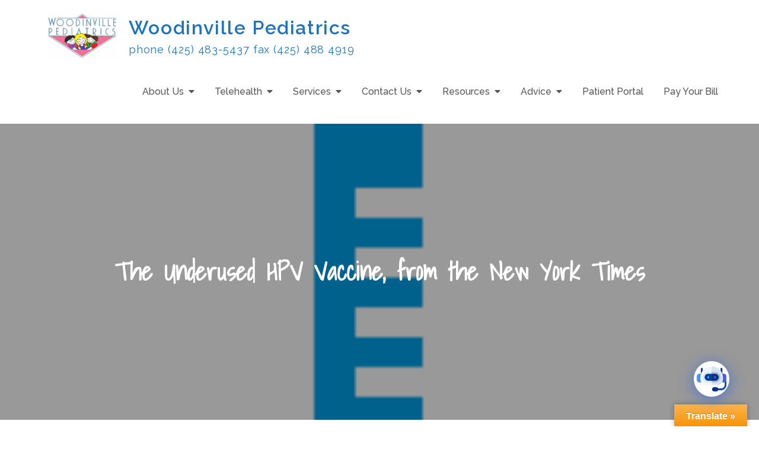

--- FILE ---
content_type: text/html; charset=UTF-8
request_url: https://woodinvillepediatrics.com/underused-hpv-vaccine-new-york-times/
body_size: 31014
content:
<!DOCTYPE html> <html lang="en-US"><head>
	<meta charset="UTF-8">
	<meta name="viewport" content="width=device-width, initial-scale=1">
	<link rel="profile" href="http://gmpg.org/xfn/11">
	
<meta name='robots' content='index, follow, max-image-preview:large, max-snippet:-1, max-video-preview:-1' />
	<style>img:is([sizes="auto" i], [sizes^="auto," i]) { contain-intrinsic-size: 3000px 1500px }</style>
	
            <script data-no-defer="1" data-ezscrex="false" data-cfasync="false" data-pagespeed-no-defer data-cookieconsent="ignore">
                var ctPublicFunctions = {"_ajax_nonce":"d62f4f3590","_rest_nonce":"ef5ca6ec9a","_ajax_url":"\/wp-admin\/admin-ajax.php","_rest_url":"https:\/\/woodinvillepediatrics.com\/wp-json\/","data__cookies_type":"none","data__ajax_type":"rest","data__bot_detector_enabled":0,"data__frontend_data_log_enabled":1,"cookiePrefix":"","wprocket_detected":false,"host_url":"woodinvillepediatrics.com","text__ee_click_to_select":"Click to select the whole data","text__ee_original_email":"The complete one is","text__ee_got_it":"Got it","text__ee_blocked":"Blocked","text__ee_cannot_connect":"Cannot connect","text__ee_cannot_decode":"Can not decode email. Unknown reason","text__ee_email_decoder":"CleanTalk email decoder","text__ee_wait_for_decoding":"The magic is on the way!","text__ee_decoding_process":"Please wait a few seconds while we decode the contact data."}
            </script>
        
            <script data-no-defer="1" data-ezscrex="false" data-cfasync="false" data-pagespeed-no-defer data-cookieconsent="ignore">
                var ctPublic = {"_ajax_nonce":"d62f4f3590","settings__forms__check_internal":0,"settings__forms__check_external":0,"settings__forms__force_protection":0,"settings__forms__search_test":1,"settings__forms__wc_add_to_cart":0,"settings__data__bot_detector_enabled":0,"settings__sfw__anti_crawler":0,"blog_home":"https:\/\/woodinvillepediatrics.com\/","pixel__setting":"3","pixel__enabled":false,"pixel__url":"https:\/\/moderate2-v4.cleantalk.org\/pixel\/8ac7cfd525fb5519257ce8f0136daa7c.gif","data__email_check_before_post":1,"data__email_check_exist_post":0,"data__cookies_type":"none","data__key_is_ok":true,"data__visible_fields_required":true,"wl_brandname":"Anti-Spam by CleanTalk","wl_brandname_short":"CleanTalk","ct_checkjs_key":675703443,"emailEncoderPassKey":"727498e0c0e7c1ea261b74a97d583fa3","bot_detector_forms_excluded":"W10=","advancedCacheExists":false,"varnishCacheExists":false,"wc_ajax_add_to_cart":false}
            </script>
        
	<!-- This site is optimized with the Yoast SEO plugin v26.8 - https://yoast.com/product/yoast-seo-wordpress/ -->
	<title>HPV Vaccine: underused, sadly.</title>
	<link rel="canonical" href="https://woodinvillepediatrics.com/underused-hpv-vaccine-new-york-times/" />
	<meta property="og:locale" content="en_US" />
	<meta property="og:type" content="article" />
	<meta property="og:title" content="HPV Vaccine: underused, sadly." />
	<meta property="og:description" content="The Underused HPV Vaccine By JANE E. BRODY AUGUST 22, 2016 You’d think that when parents are told of a vaccine that could prevent future cancers in their children, they’d leap at the chance to protect them. Alas, that is hardly the [&hellip;]" />
	<meta property="og:url" content="https://woodinvillepediatrics.com/underused-hpv-vaccine-new-york-times/" />
	<meta property="og:site_name" content="Woodinville Pediatrics" />
	<meta property="article:publisher" content="https://www.facebook.com/woodinvillepediatrics" />
	<meta property="article:published_time" content="2016-08-23T23:54:07+00:00" />
	<meta property="article:modified_time" content="2016-09-03T14:25:32+00:00" />
	<meta property="og:image" content="https://woodinvillepediatrics.com/wp-content/uploads/2016/08/blue_syringe_med.png" />
	<meta property="og:image:width" content="203" />
	<meta property="og:image:height" content="203" />
	<meta property="og:image:type" content="image/png" />
	<meta name="author" content="Woodinville Pediatrics" />
	<meta name="twitter:card" content="summary_large_image" />
	<meta name="twitter:creator" content="@woodinvillepeds" />
	<meta name="twitter:site" content="@woodinvillepeds" />
	<meta name="twitter:label1" content="Written by" />
	<meta name="twitter:data1" content="Woodinville Pediatrics" />
	<meta name="twitter:label2" content="Est. reading time" />
	<meta name="twitter:data2" content="6 minutes" />
	<script type="application/ld+json" class="yoast-schema-graph">{"@context":"https://schema.org","@graph":[{"@type":"Article","@id":"https://woodinvillepediatrics.com/underused-hpv-vaccine-new-york-times/#article","isPartOf":{"@id":"https://woodinvillepediatrics.com/underused-hpv-vaccine-new-york-times/"},"author":{"name":"Woodinville Pediatrics","@id":"https://woodinvillepediatrics.com/#/schema/person/0b9650f421b87b5583f9b553408c4bcf"},"headline":"The Underused HPV Vaccine, from the New York Times","datePublished":"2016-08-23T23:54:07+00:00","dateModified":"2016-09-03T14:25:32+00:00","mainEntityOfPage":{"@id":"https://woodinvillepediatrics.com/underused-hpv-vaccine-new-york-times/"},"wordCount":1182,"publisher":{"@id":"https://woodinvillepediatrics.com/#organization"},"image":{"@id":"https://woodinvillepediatrics.com/underused-hpv-vaccine-new-york-times/#primaryimage"},"thumbnailUrl":"https://woodinvillepediatrics.com/wp-content/uploads/2016/08/blue_syringe_med.png","keywords":["cancer prevention","HPV"],"articleSection":["Advice","Vaccine"],"inLanguage":"en-US"},{"@type":"WebPage","@id":"https://woodinvillepediatrics.com/underused-hpv-vaccine-new-york-times/","url":"https://woodinvillepediatrics.com/underused-hpv-vaccine-new-york-times/","name":"HPV Vaccine: underused, sadly.","isPartOf":{"@id":"https://woodinvillepediatrics.com/#website"},"primaryImageOfPage":{"@id":"https://woodinvillepediatrics.com/underused-hpv-vaccine-new-york-times/#primaryimage"},"image":{"@id":"https://woodinvillepediatrics.com/underused-hpv-vaccine-new-york-times/#primaryimage"},"thumbnailUrl":"https://woodinvillepediatrics.com/wp-content/uploads/2016/08/blue_syringe_med.png","datePublished":"2016-08-23T23:54:07+00:00","dateModified":"2016-09-03T14:25:32+00:00","breadcrumb":{"@id":"https://woodinvillepediatrics.com/underused-hpv-vaccine-new-york-times/#breadcrumb"},"inLanguage":"en-US","potentialAction":[{"@type":"ReadAction","target":["https://woodinvillepediatrics.com/underused-hpv-vaccine-new-york-times/"]}]},{"@type":"ImageObject","inLanguage":"en-US","@id":"https://woodinvillepediatrics.com/underused-hpv-vaccine-new-york-times/#primaryimage","url":"https://woodinvillepediatrics.com/wp-content/uploads/2016/08/blue_syringe_med.png","contentUrl":"https://woodinvillepediatrics.com/wp-content/uploads/2016/08/blue_syringe_med.png","width":203,"height":203,"caption":"Immunizations"},{"@type":"BreadcrumbList","@id":"https://woodinvillepediatrics.com/underused-hpv-vaccine-new-york-times/#breadcrumb","itemListElement":[{"@type":"ListItem","position":1,"name":"Home","item":"https://woodinvillepediatrics.com/"},{"@type":"ListItem","position":2,"name":"The Underused HPV Vaccine, from the New York Times"}]},{"@type":"WebSite","@id":"https://woodinvillepediatrics.com/#website","url":"https://woodinvillepediatrics.com/","name":"Woodinville Pediatrics","description":"phone (425) 483-5437 fax (425) 488 4919","publisher":{"@id":"https://woodinvillepediatrics.com/#organization"},"potentialAction":[{"@type":"SearchAction","target":{"@type":"EntryPoint","urlTemplate":"https://woodinvillepediatrics.com/?s={search_term_string}"},"query-input":{"@type":"PropertyValueSpecification","valueRequired":true,"valueName":"search_term_string"}}],"inLanguage":"en-US"},{"@type":"Organization","@id":"https://woodinvillepediatrics.com/#organization","name":"Woodinville Pediatrics","url":"https://woodinvillepediatrics.com/","logo":{"@type":"ImageObject","inLanguage":"en-US","@id":"https://woodinvillepediatrics.com/#/schema/logo/image/","url":"https://woodinvillepediatrics.com/wp-content/uploads/2013/08/wp-logo25.jpg","contentUrl":"https://woodinvillepediatrics.com/wp-content/uploads/2013/08/wp-logo25.jpg","width":800,"height":539,"caption":"Woodinville Pediatrics"},"image":{"@id":"https://woodinvillepediatrics.com/#/schema/logo/image/"},"sameAs":["https://www.facebook.com/woodinvillepediatrics","https://x.com/woodinvillepeds"]},{"@type":"Person","@id":"https://woodinvillepediatrics.com/#/schema/person/0b9650f421b87b5583f9b553408c4bcf","name":"Woodinville Pediatrics","image":{"@type":"ImageObject","inLanguage":"en-US","@id":"https://woodinvillepediatrics.com/#/schema/person/image/","url":"https://secure.gravatar.com/avatar/0e8078a1fc508d9132ed154334db7593?s=96&d=mm&r=g","contentUrl":"https://secure.gravatar.com/avatar/0e8078a1fc508d9132ed154334db7593?s=96&d=mm&r=g","caption":"Woodinville Pediatrics"}}]}</script>
	<!-- / Yoast SEO plugin. -->


<link rel='dns-prefetch' href='//translate.google.com' />
<link rel='dns-prefetch' href='//maxcdn.bootstrapcdn.com' />
<link rel='dns-prefetch' href='//fonts.googleapis.com' />
<link rel="alternate" type="application/rss+xml" title="Woodinville Pediatrics &raquo; Feed" href="https://woodinvillepediatrics.com/feed/" />
<link rel="alternate" type="application/rss+xml" title="Woodinville Pediatrics &raquo; Comments Feed" href="https://woodinvillepediatrics.com/comments/feed/" />
<script type="text/javascript">
/* <![CDATA[ */
window._wpemojiSettings = {"baseUrl":"https:\/\/s.w.org\/images\/core\/emoji\/15.0.3\/72x72\/","ext":".png","svgUrl":"https:\/\/s.w.org\/images\/core\/emoji\/15.0.3\/svg\/","svgExt":".svg","source":{"concatemoji":"https:\/\/woodinvillepediatrics.com\/wp-includes\/js\/wp-emoji-release.min.js?ver=befa35a6ed9993598b85050302b0f36f"}};
/*! This file is auto-generated */
!function(i,n){var o,s,e;function c(e){try{var t={supportTests:e,timestamp:(new Date).valueOf()};sessionStorage.setItem(o,JSON.stringify(t))}catch(e){}}function p(e,t,n){e.clearRect(0,0,e.canvas.width,e.canvas.height),e.fillText(t,0,0);var t=new Uint32Array(e.getImageData(0,0,e.canvas.width,e.canvas.height).data),r=(e.clearRect(0,0,e.canvas.width,e.canvas.height),e.fillText(n,0,0),new Uint32Array(e.getImageData(0,0,e.canvas.width,e.canvas.height).data));return t.every(function(e,t){return e===r[t]})}function u(e,t,n){switch(t){case"flag":return n(e,"\ud83c\udff3\ufe0f\u200d\u26a7\ufe0f","\ud83c\udff3\ufe0f\u200b\u26a7\ufe0f")?!1:!n(e,"\ud83c\uddfa\ud83c\uddf3","\ud83c\uddfa\u200b\ud83c\uddf3")&&!n(e,"\ud83c\udff4\udb40\udc67\udb40\udc62\udb40\udc65\udb40\udc6e\udb40\udc67\udb40\udc7f","\ud83c\udff4\u200b\udb40\udc67\u200b\udb40\udc62\u200b\udb40\udc65\u200b\udb40\udc6e\u200b\udb40\udc67\u200b\udb40\udc7f");case"emoji":return!n(e,"\ud83d\udc26\u200d\u2b1b","\ud83d\udc26\u200b\u2b1b")}return!1}function f(e,t,n){var r="undefined"!=typeof WorkerGlobalScope&&self instanceof WorkerGlobalScope?new OffscreenCanvas(300,150):i.createElement("canvas"),a=r.getContext("2d",{willReadFrequently:!0}),o=(a.textBaseline="top",a.font="600 32px Arial",{});return e.forEach(function(e){o[e]=t(a,e,n)}),o}function t(e){var t=i.createElement("script");t.src=e,t.defer=!0,i.head.appendChild(t)}"undefined"!=typeof Promise&&(o="wpEmojiSettingsSupports",s=["flag","emoji"],n.supports={everything:!0,everythingExceptFlag:!0},e=new Promise(function(e){i.addEventListener("DOMContentLoaded",e,{once:!0})}),new Promise(function(t){var n=function(){try{var e=JSON.parse(sessionStorage.getItem(o));if("object"==typeof e&&"number"==typeof e.timestamp&&(new Date).valueOf()<e.timestamp+604800&&"object"==typeof e.supportTests)return e.supportTests}catch(e){}return null}();if(!n){if("undefined"!=typeof Worker&&"undefined"!=typeof OffscreenCanvas&&"undefined"!=typeof URL&&URL.createObjectURL&&"undefined"!=typeof Blob)try{var e="postMessage("+f.toString()+"("+[JSON.stringify(s),u.toString(),p.toString()].join(",")+"));",r=new Blob([e],{type:"text/javascript"}),a=new Worker(URL.createObjectURL(r),{name:"wpTestEmojiSupports"});return void(a.onmessage=function(e){c(n=e.data),a.terminate(),t(n)})}catch(e){}c(n=f(s,u,p))}t(n)}).then(function(e){for(var t in e)n.supports[t]=e[t],n.supports.everything=n.supports.everything&&n.supports[t],"flag"!==t&&(n.supports.everythingExceptFlag=n.supports.everythingExceptFlag&&n.supports[t]);n.supports.everythingExceptFlag=n.supports.everythingExceptFlag&&!n.supports.flag,n.DOMReady=!1,n.readyCallback=function(){n.DOMReady=!0}}).then(function(){return e}).then(function(){var e;n.supports.everything||(n.readyCallback(),(e=n.source||{}).concatemoji?t(e.concatemoji):e.wpemoji&&e.twemoji&&(t(e.twemoji),t(e.wpemoji)))}))}((window,document),window._wpemojiSettings);
/* ]]> */
</script>
<link rel='stylesheet' id='genesis-blocks-style-css-css' href='https://woodinvillepediatrics.com/wp-content/plugins/genesis-blocks/dist/style-blocks.build.css?ver=1765101711' type='text/css' media='all' />
<style id='wp-emoji-styles-inline-css' type='text/css'>

	img.wp-smiley, img.emoji {
		display: inline !important;
		border: none !important;
		box-shadow: none !important;
		height: 1em !important;
		width: 1em !important;
		margin: 0 0.07em !important;
		vertical-align: -0.1em !important;
		background: none !important;
		padding: 0 !important;
	}
</style>
<link rel='stylesheet' id='wp-block-library-css' href='https://woodinvillepediatrics.com/wp-includes/css/dist/block-library/style.min.css?ver=befa35a6ed9993598b85050302b0f36f' type='text/css' media='all' />
<link rel='stylesheet' id='ugb-style-css-v2-css' href='https://woodinvillepediatrics.com/wp-content/plugins/stackable-ultimate-gutenberg-blocks/dist/deprecated/frontend_blocks_deprecated_v2.css?ver=3.19.6' type='text/css' media='all' />
<style id='ugb-style-css-v2-inline-css' type='text/css'>
:root {--stk-block-width-default-detected: 640px;}
:root {
			--content-width: 640px;
		}
</style>
<link rel='stylesheet' id='ultimate_blocks-cgb-style-css-css' href='https://woodinvillepediatrics.com/wp-content/plugins/ultimate-blocks/dist/blocks.style.build.css?ver=3.5.0' type='text/css' media='all' />
<link rel='stylesheet' id='fontawesome-free-css' href='https://woodinvillepediatrics.com/wp-content/plugins/getwid/vendors/fontawesome-free/css/all.min.css?ver=5.5.0' type='text/css' media='all' />
<link rel='stylesheet' id='slick-css' href='https://woodinvillepediatrics.com/wp-content/plugins/getwid/vendors/slick/slick/slick.min.css?ver=1.9.0' type='text/css' media='all' />
<link rel='stylesheet' id='slick-theme-css' href='https://woodinvillepediatrics.com/wp-content/plugins/getwid/vendors/slick/slick/slick-theme.min.css?ver=1.9.0' type='text/css' media='all' />
<link rel='stylesheet' id='mp-fancybox-css' href='https://woodinvillepediatrics.com/wp-content/plugins/getwid/vendors/mp-fancybox/jquery.fancybox.min.css?ver=3.5.7-mp.1' type='text/css' media='all' />
<link rel='stylesheet' id='getwid-blocks-css' href='https://woodinvillepediatrics.com/wp-content/plugins/getwid/assets/css/blocks.style.css?ver=2.1.3' type='text/css' media='all' />
<style id='getwid-blocks-inline-css' type='text/css'>
.wp-block-getwid-section .wp-block-getwid-section__wrapper .wp-block-getwid-section__inner-wrapper{max-width: 640px;}
</style>
<style id='classic-theme-styles-inline-css' type='text/css'>
/*! This file is auto-generated */
.wp-block-button__link{color:#fff;background-color:#32373c;border-radius:9999px;box-shadow:none;text-decoration:none;padding:calc(.667em + 2px) calc(1.333em + 2px);font-size:1.125em}.wp-block-file__button{background:#32373c;color:#fff;text-decoration:none}
</style>
<style id='global-styles-inline-css' type='text/css'>
:root{--wp--preset--aspect-ratio--square: 1;--wp--preset--aspect-ratio--4-3: 4/3;--wp--preset--aspect-ratio--3-4: 3/4;--wp--preset--aspect-ratio--3-2: 3/2;--wp--preset--aspect-ratio--2-3: 2/3;--wp--preset--aspect-ratio--16-9: 16/9;--wp--preset--aspect-ratio--9-16: 9/16;--wp--preset--color--black: #000000;--wp--preset--color--cyan-bluish-gray: #abb8c3;--wp--preset--color--white: #ffffff;--wp--preset--color--pale-pink: #f78da7;--wp--preset--color--vivid-red: #cf2e2e;--wp--preset--color--luminous-vivid-orange: #ff6900;--wp--preset--color--luminous-vivid-amber: #fcb900;--wp--preset--color--light-green-cyan: #7bdcb5;--wp--preset--color--vivid-green-cyan: #00d084;--wp--preset--color--pale-cyan-blue: #8ed1fc;--wp--preset--color--vivid-cyan-blue: #0693e3;--wp--preset--color--vivid-purple: #9b51e0;--wp--preset--gradient--vivid-cyan-blue-to-vivid-purple: linear-gradient(135deg,rgba(6,147,227,1) 0%,rgb(155,81,224) 100%);--wp--preset--gradient--light-green-cyan-to-vivid-green-cyan: linear-gradient(135deg,rgb(122,220,180) 0%,rgb(0,208,130) 100%);--wp--preset--gradient--luminous-vivid-amber-to-luminous-vivid-orange: linear-gradient(135deg,rgba(252,185,0,1) 0%,rgba(255,105,0,1) 100%);--wp--preset--gradient--luminous-vivid-orange-to-vivid-red: linear-gradient(135deg,rgba(255,105,0,1) 0%,rgb(207,46,46) 100%);--wp--preset--gradient--very-light-gray-to-cyan-bluish-gray: linear-gradient(135deg,rgb(238,238,238) 0%,rgb(169,184,195) 100%);--wp--preset--gradient--cool-to-warm-spectrum: linear-gradient(135deg,rgb(74,234,220) 0%,rgb(151,120,209) 20%,rgb(207,42,186) 40%,rgb(238,44,130) 60%,rgb(251,105,98) 80%,rgb(254,248,76) 100%);--wp--preset--gradient--blush-light-purple: linear-gradient(135deg,rgb(255,206,236) 0%,rgb(152,150,240) 100%);--wp--preset--gradient--blush-bordeaux: linear-gradient(135deg,rgb(254,205,165) 0%,rgb(254,45,45) 50%,rgb(107,0,62) 100%);--wp--preset--gradient--luminous-dusk: linear-gradient(135deg,rgb(255,203,112) 0%,rgb(199,81,192) 50%,rgb(65,88,208) 100%);--wp--preset--gradient--pale-ocean: linear-gradient(135deg,rgb(255,245,203) 0%,rgb(182,227,212) 50%,rgb(51,167,181) 100%);--wp--preset--gradient--electric-grass: linear-gradient(135deg,rgb(202,248,128) 0%,rgb(113,206,126) 100%);--wp--preset--gradient--midnight: linear-gradient(135deg,rgb(2,3,129) 0%,rgb(40,116,252) 100%);--wp--preset--font-size--small: 13px;--wp--preset--font-size--medium: 20px;--wp--preset--font-size--large: 36px;--wp--preset--font-size--x-large: 42px;--wp--preset--spacing--20: 0.44rem;--wp--preset--spacing--30: 0.67rem;--wp--preset--spacing--40: 1rem;--wp--preset--spacing--50: 1.5rem;--wp--preset--spacing--60: 2.25rem;--wp--preset--spacing--70: 3.38rem;--wp--preset--spacing--80: 5.06rem;--wp--preset--shadow--natural: 6px 6px 9px rgba(0, 0, 0, 0.2);--wp--preset--shadow--deep: 12px 12px 50px rgba(0, 0, 0, 0.4);--wp--preset--shadow--sharp: 6px 6px 0px rgba(0, 0, 0, 0.2);--wp--preset--shadow--outlined: 6px 6px 0px -3px rgba(255, 255, 255, 1), 6px 6px rgba(0, 0, 0, 1);--wp--preset--shadow--crisp: 6px 6px 0px rgba(0, 0, 0, 1);}:where(.is-layout-flex){gap: 0.5em;}:where(.is-layout-grid){gap: 0.5em;}body .is-layout-flex{display: flex;}.is-layout-flex{flex-wrap: wrap;align-items: center;}.is-layout-flex > :is(*, div){margin: 0;}body .is-layout-grid{display: grid;}.is-layout-grid > :is(*, div){margin: 0;}:where(.wp-block-columns.is-layout-flex){gap: 2em;}:where(.wp-block-columns.is-layout-grid){gap: 2em;}:where(.wp-block-post-template.is-layout-flex){gap: 1.25em;}:where(.wp-block-post-template.is-layout-grid){gap: 1.25em;}.has-black-color{color: var(--wp--preset--color--black) !important;}.has-cyan-bluish-gray-color{color: var(--wp--preset--color--cyan-bluish-gray) !important;}.has-white-color{color: var(--wp--preset--color--white) !important;}.has-pale-pink-color{color: var(--wp--preset--color--pale-pink) !important;}.has-vivid-red-color{color: var(--wp--preset--color--vivid-red) !important;}.has-luminous-vivid-orange-color{color: var(--wp--preset--color--luminous-vivid-orange) !important;}.has-luminous-vivid-amber-color{color: var(--wp--preset--color--luminous-vivid-amber) !important;}.has-light-green-cyan-color{color: var(--wp--preset--color--light-green-cyan) !important;}.has-vivid-green-cyan-color{color: var(--wp--preset--color--vivid-green-cyan) !important;}.has-pale-cyan-blue-color{color: var(--wp--preset--color--pale-cyan-blue) !important;}.has-vivid-cyan-blue-color{color: var(--wp--preset--color--vivid-cyan-blue) !important;}.has-vivid-purple-color{color: var(--wp--preset--color--vivid-purple) !important;}.has-black-background-color{background-color: var(--wp--preset--color--black) !important;}.has-cyan-bluish-gray-background-color{background-color: var(--wp--preset--color--cyan-bluish-gray) !important;}.has-white-background-color{background-color: var(--wp--preset--color--white) !important;}.has-pale-pink-background-color{background-color: var(--wp--preset--color--pale-pink) !important;}.has-vivid-red-background-color{background-color: var(--wp--preset--color--vivid-red) !important;}.has-luminous-vivid-orange-background-color{background-color: var(--wp--preset--color--luminous-vivid-orange) !important;}.has-luminous-vivid-amber-background-color{background-color: var(--wp--preset--color--luminous-vivid-amber) !important;}.has-light-green-cyan-background-color{background-color: var(--wp--preset--color--light-green-cyan) !important;}.has-vivid-green-cyan-background-color{background-color: var(--wp--preset--color--vivid-green-cyan) !important;}.has-pale-cyan-blue-background-color{background-color: var(--wp--preset--color--pale-cyan-blue) !important;}.has-vivid-cyan-blue-background-color{background-color: var(--wp--preset--color--vivid-cyan-blue) !important;}.has-vivid-purple-background-color{background-color: var(--wp--preset--color--vivid-purple) !important;}.has-black-border-color{border-color: var(--wp--preset--color--black) !important;}.has-cyan-bluish-gray-border-color{border-color: var(--wp--preset--color--cyan-bluish-gray) !important;}.has-white-border-color{border-color: var(--wp--preset--color--white) !important;}.has-pale-pink-border-color{border-color: var(--wp--preset--color--pale-pink) !important;}.has-vivid-red-border-color{border-color: var(--wp--preset--color--vivid-red) !important;}.has-luminous-vivid-orange-border-color{border-color: var(--wp--preset--color--luminous-vivid-orange) !important;}.has-luminous-vivid-amber-border-color{border-color: var(--wp--preset--color--luminous-vivid-amber) !important;}.has-light-green-cyan-border-color{border-color: var(--wp--preset--color--light-green-cyan) !important;}.has-vivid-green-cyan-border-color{border-color: var(--wp--preset--color--vivid-green-cyan) !important;}.has-pale-cyan-blue-border-color{border-color: var(--wp--preset--color--pale-cyan-blue) !important;}.has-vivid-cyan-blue-border-color{border-color: var(--wp--preset--color--vivid-cyan-blue) !important;}.has-vivid-purple-border-color{border-color: var(--wp--preset--color--vivid-purple) !important;}.has-vivid-cyan-blue-to-vivid-purple-gradient-background{background: var(--wp--preset--gradient--vivid-cyan-blue-to-vivid-purple) !important;}.has-light-green-cyan-to-vivid-green-cyan-gradient-background{background: var(--wp--preset--gradient--light-green-cyan-to-vivid-green-cyan) !important;}.has-luminous-vivid-amber-to-luminous-vivid-orange-gradient-background{background: var(--wp--preset--gradient--luminous-vivid-amber-to-luminous-vivid-orange) !important;}.has-luminous-vivid-orange-to-vivid-red-gradient-background{background: var(--wp--preset--gradient--luminous-vivid-orange-to-vivid-red) !important;}.has-very-light-gray-to-cyan-bluish-gray-gradient-background{background: var(--wp--preset--gradient--very-light-gray-to-cyan-bluish-gray) !important;}.has-cool-to-warm-spectrum-gradient-background{background: var(--wp--preset--gradient--cool-to-warm-spectrum) !important;}.has-blush-light-purple-gradient-background{background: var(--wp--preset--gradient--blush-light-purple) !important;}.has-blush-bordeaux-gradient-background{background: var(--wp--preset--gradient--blush-bordeaux) !important;}.has-luminous-dusk-gradient-background{background: var(--wp--preset--gradient--luminous-dusk) !important;}.has-pale-ocean-gradient-background{background: var(--wp--preset--gradient--pale-ocean) !important;}.has-electric-grass-gradient-background{background: var(--wp--preset--gradient--electric-grass) !important;}.has-midnight-gradient-background{background: var(--wp--preset--gradient--midnight) !important;}.has-small-font-size{font-size: var(--wp--preset--font-size--small) !important;}.has-medium-font-size{font-size: var(--wp--preset--font-size--medium) !important;}.has-large-font-size{font-size: var(--wp--preset--font-size--large) !important;}.has-x-large-font-size{font-size: var(--wp--preset--font-size--x-large) !important;}
:where(.wp-block-post-template.is-layout-flex){gap: 1.25em;}:where(.wp-block-post-template.is-layout-grid){gap: 1.25em;}
:where(.wp-block-columns.is-layout-flex){gap: 2em;}:where(.wp-block-columns.is-layout-grid){gap: 2em;}
:root :where(.wp-block-pullquote){font-size: 1.5em;line-height: 1.6;}
</style>
<link rel='stylesheet' id='ub-extension-style-css-css' href='https://woodinvillepediatrics.com/wp-content/plugins/ultimate-blocks/src/extensions/style.css?ver=befa35a6ed9993598b85050302b0f36f' type='text/css' media='all' />
<link rel='stylesheet' id='catch-sticky-menu-css' href='https://woodinvillepediatrics.com/wp-content/plugins/catch-sticky-menu/public/css/catch-sticky-menu-public.css?ver=1.7.5' type='text/css' media='all' />
<link rel='stylesheet' id='cleantalk-public-css-css' href='https://woodinvillepediatrics.com/wp-content/plugins/cleantalk-spam-protect/css/cleantalk-public.min.css?ver=6.71.1_1769508093' type='text/css' media='all' />
<link rel='stylesheet' id='cleantalk-email-decoder-css-css' href='https://woodinvillepediatrics.com/wp-content/plugins/cleantalk-spam-protect/css/cleantalk-email-decoder.min.css?ver=6.71.1_1769508093' type='text/css' media='all' />
<link rel='stylesheet' id='google-language-translator-css' href='https://woodinvillepediatrics.com/wp-content/plugins/google-language-translator/css/style.css?ver=6.0.20' type='text/css' media='' />
<link rel='stylesheet' id='glt-toolbar-styles-css' href='https://woodinvillepediatrics.com/wp-content/plugins/google-language-translator/css/toolbar.css?ver=6.0.20' type='text/css' media='' />
<link rel='stylesheet' id='intelliwidget-css' href='https://woodinvillepediatrics.com/wp-content/plugins/intelliwidget-per-page-featured-posts-and-menus/templates/intelliwidget.css?ver=2.3.9.2' type='text/css' media='all' />
<link rel='stylesheet' id='pc_google_analytics-frontend-css' href='https://woodinvillepediatrics.com/wp-content/plugins/pc-google-analytics/assets/css/frontend.css?ver=1.0.0' type='text/css' media='all' />
<link rel='stylesheet' id='rotatingtweets-css' href='https://woodinvillepediatrics.com/wp-content/plugins/rotatingtweets/css/style.css?ver=befa35a6ed9993598b85050302b0f36f' type='text/css' media='all' />
<link rel='stylesheet' id='dashicons-css' href='https://woodinvillepediatrics.com/wp-includes/css/dashicons.min.css?ver=befa35a6ed9993598b85050302b0f36f' type='text/css' media='all' />
<link rel='stylesheet' id='to-top-css' href='https://woodinvillepediatrics.com/wp-content/plugins/to-top/public/css/to-top-public.css?ver=2.5.5' type='text/css' media='all' />
<link rel='stylesheet' id='cff-css' href='https://woodinvillepediatrics.com/wp-content/plugins/custom-facebook-feed/assets/css/cff-style.min.css?ver=4.3.4' type='text/css' media='all' />
<link rel='stylesheet' id='sb-font-awesome-css' href='https://maxcdn.bootstrapcdn.com/font-awesome/4.7.0/css/font-awesome.min.css?ver=befa35a6ed9993598b85050302b0f36f' type='text/css' media='all' />
<link rel='stylesheet' id='font-awesome-css' href='https://woodinvillepediatrics.com/wp-content/themes/kiducation/assets/css/font-awesome.min.css?ver=4.7.0' type='text/css' media='all' />
<link rel='stylesheet' id='slick-theme-css-css' href='https://woodinvillepediatrics.com/wp-content/themes/kiducation/assets/css/slick-theme.min.css?ver=v2.2.0' type='text/css' media='all' />
<link rel='stylesheet' id='slick-css-css' href='https://woodinvillepediatrics.com/wp-content/themes/kiducation/assets/css/slick.min.css?ver=v1.8.0' type='text/css' media='all' />
<link rel='stylesheet' id='chld_thm_cfg_parent-css' href='https://woodinvillepediatrics.com/wp-content/themes/kiducation/style.css?ver=befa35a6ed9993598b85050302b0f36f' type='text/css' media='all' />
<link rel='stylesheet' id='kiducation-google-fonts-css' href='https://fonts.googleapis.com/css?family=Shadows+Into+Light%3A300%2C400%2C500%2C600%2C700%7CRaleway%3A300%2C400%2C500%2C600%2C700%7CRoboto%7COxygen&#038;subset=latin%2Clatin-ext' type='text/css' media='all' />
<link rel='stylesheet' id='kiducation-style-css' href='https://woodinvillepediatrics.com/wp-content/themes/kiducation-child/style.css?ver=1.5.1719730641' type='text/css' media='all' />
<style id='kiducation-style-inline-css' type='text/css'>
.site-branding .site-title a,
		.site-description {
			color: #1e73be}
</style>
<link rel='stylesheet' id='wpdreams-asl-basic-css' href='https://woodinvillepediatrics.com/wp-content/plugins/ajax-search-lite/css/style.basic.css?ver=4.13.4' type='text/css' media='all' />
<style id='wpdreams-asl-basic-inline-css' type='text/css'>

					div[id*='ajaxsearchlitesettings'].searchsettings .asl_option_inner label {
						font-size: 0px !important;
						color: rgba(0, 0, 0, 0);
					}
					div[id*='ajaxsearchlitesettings'].searchsettings .asl_option_inner label:after {
						font-size: 11px !important;
						position: absolute;
						top: 0;
						left: 0;
						z-index: 1;
					}
					.asl_w_container {
						width: 100%;
						margin: 0px 0px 0px 0px;
						min-width: 200px;
					}
					div[id*='ajaxsearchlite'].asl_m {
						width: 100%;
					}
					div[id*='ajaxsearchliteres'].wpdreams_asl_results div.resdrg span.highlighted {
						font-weight: bold;
						color: #d9312b;
						background-color: #eee;
					}
					div[id*='ajaxsearchliteres'].wpdreams_asl_results .results img.asl_image {
						width: 70px;
						height: 70px;
						object-fit: cover;
					}
					div[id*='ajaxsearchlite'].asl_r .results {
						max-height: none;
					}
					div[id*='ajaxsearchlite'].asl_r {
						position: absolute;
					}
				
						div.asl_r.asl_w.vertical .results .item::after {
							display: block;
							position: absolute;
							bottom: 0;
							content: '';
							height: 1px;
							width: 100%;
							background: #D8D8D8;
						}
						div.asl_r.asl_w.vertical .results .item.asl_last_item::after {
							display: none;
						}
					
</style>
<link rel='stylesheet' id='wpdreams-asl-instance-css' href='https://woodinvillepediatrics.com/wp-content/plugins/ajax-search-lite/css/style-simple-red.css?ver=4.13.4' type='text/css' media='all' />
<link rel='stylesheet' id='qcld-wp-chatbot-common-style-css' href='https://woodinvillepediatrics.com/wp-content/plugins/chatbot/css/common-style.css?ver=7.7.3' type='text/css' media='screen' />
<style id='qcld-wp-chatbot-common-style-inline-css' type='text/css'>

                .wp-chatbot-ball {
                    background: #fff !important;
                }
                .wp-chatbot-ball:hover, 
                .wp-chatbot-ball:focus {
                    background: #fff !important;
                }
</style>
<link rel='stylesheet' id='qcld-wp-chatbot-magnific-popup-css' href='https://woodinvillepediatrics.com/wp-content/plugins/chatbot/css/magnific-popup.css?ver=7.7.3' type='text/css' media='screen' />
<link rel='stylesheet' id='qcld-wp-chatbot-shortcode-style-css' href='https://woodinvillepediatrics.com/wp-content/plugins/chatbot/templates/template-00/shortcode.css?ver=7.7.3' type='text/css' media='screen' />
<style id='kadence-blocks-global-variables-inline-css' type='text/css'>
:root {--global-kb-font-size-sm:clamp(0.8rem, 0.73rem + 0.217vw, 0.9rem);--global-kb-font-size-md:clamp(1.1rem, 0.995rem + 0.326vw, 1.25rem);--global-kb-font-size-lg:clamp(1.75rem, 1.576rem + 0.543vw, 2rem);--global-kb-font-size-xl:clamp(2.25rem, 1.728rem + 1.63vw, 3rem);--global-kb-font-size-xxl:clamp(2.5rem, 1.456rem + 3.26vw, 4rem);--global-kb-font-size-xxxl:clamp(2.75rem, 0.489rem + 7.065vw, 6rem);}:root {--global-palette1: #3182CE;--global-palette2: #2B6CB0;--global-palette3: #1A202C;--global-palette4: #2D3748;--global-palette5: #4A5568;--global-palette6: #718096;--global-palette7: #EDF2F7;--global-palette8: #F7FAFC;--global-palette9: #ffffff;}
</style>
<link rel='stylesheet' id='frs-css-css' href='https://woodinvillepediatrics.com/wp-content/plugins/fluid-responsive-slideshow/css/frs.css?ver=2.3.1' type='text/css' media='all' />
<link rel='stylesheet' id='frs-position-css' href='https://woodinvillepediatrics.com/wp-content/plugins/fluid-responsive-slideshow/css/frs-position.css?ver=2.3.1' type='text/css' media='all' />
<link rel='stylesheet' id='OpenSans-css' href='https://fonts.googleapis.com/css?family=Open+Sans%3A400italic%2C700italic%2C400%2C700&#038;ver=2.3.1' type='text/css' media='all' />
<script type="text/javascript" src="https://woodinvillepediatrics.com/wp-includes/js/jquery/jquery.min.js?ver=3.7.1" id="jquery-core-js"></script>
<script type="text/javascript" src="https://woodinvillepediatrics.com/wp-includes/js/jquery/jquery-migrate.min.js?ver=3.4.1" id="jquery-migrate-js"></script>
<script type="text/javascript" src="https://woodinvillepediatrics.com/wp-content/plugins/fluid-responsive-slideshow/js/frs.js?ver=2.3.1" id="fluid-responsive-slideshow-js"></script>
<script type="text/javascript" src="https://woodinvillepediatrics.com/wp-content/plugins/fluid-responsive-slideshow/js/jquery.touchSwipe.min.js?ver=befa35a6ed9993598b85050302b0f36f" id="touchSwipe_js-js"></script>
<script type="text/javascript" src="https://woodinvillepediatrics.com/wp-content/plugins/fluid-responsive-slideshow/js/imagesloaded.min.js?ver=2.3.1" id="images-loaded-js"></script>
<script type="text/javascript" id="ugb-block-frontend-js-v2-js-extra">
/* <![CDATA[ */
var stackable = {"restUrl":"https:\/\/woodinvillepediatrics.com\/wp-json\/"};
/* ]]> */
</script>
<script type="text/javascript" src="https://woodinvillepediatrics.com/wp-content/plugins/stackable-ultimate-gutenberg-blocks/dist/deprecated/frontend_blocks_deprecated_v2.js?ver=3.19.6" id="ugb-block-frontend-js-v2-js"></script>
<script type="text/javascript" id="catch-sticky-menu-js-extra">
/* <![CDATA[ */
var sticky_object = {"sticky_desktop_menu_selector":"#site-navigation","sticky_mobile_menu_selector":"#site-navigation","sticky_background_color":"#ffffff","sticky_text_color":"#000000","sticky_z_index":"500","sticky_opacity":"1","sticky_desktop_font_size":"","sticky_mobile_font_size":"","enable_only_on_home":"0","status":"0"};
/* ]]> */
</script>
<script type="text/javascript" src="https://woodinvillepediatrics.com/wp-content/plugins/catch-sticky-menu/public/js/catch-sticky-menu-public.js?ver=1.7.5" id="catch-sticky-menu-js"></script>
<script type="text/javascript" src="https://woodinvillepediatrics.com/wp-content/plugins/cleantalk-spam-protect/js/apbct-public-bundle_gathering.min.js?ver=6.71.1_1769508094" id="apbct-public-bundle_gathering.min-js-js"></script>
<script type="text/javascript" src="https://woodinvillepediatrics.com/wp-content/plugins/pc-google-analytics/assets/js/frontend.min.js?ver=1.0.0" id="pc_google_analytics-frontend-js"></script>
<script type="text/javascript" id="to-top-js-extra">
/* <![CDATA[ */
var to_top_options = {"scroll_offset":"100","icon_opacity":"50","style":"icon","icon_type":"dashicons-arrow-up-alt","icon_color":"#ffffff","icon_bg_color":"#000000","icon_size":"32","border_radius":"5","image":"https:\/\/woodinvillepediatrics.com\/wp-content\/plugins\/to-top\/admin\/images\/default.png","image_width":"65","image_alt":"","location":"bottom-left","margin_x":"20","margin_y":"20","show_on_admin":"0","enable_autohide":"0","autohide_time":"2","enable_hide_small_device":"0","small_device_max_width":"640","reset":"0"};
/* ]]> */
</script>
<script async type="text/javascript" src="https://woodinvillepediatrics.com/wp-content/plugins/to-top/public/js/to-top-public.js?ver=2.5.5" id="to-top-js"></script>
<script type="text/javascript" src="https://woodinvillepediatrics.com/wp-includes/js/wp-embed.min.js?ver=befa35a6ed9993598b85050302b0f36f" id="wp-embed-js" defer="defer" data-wp-strategy="defer"></script>
<script type="text/javascript" src="https://woodinvillepediatrics.com/wp-content/plugins/news-ticker/cycle.js?ver=befa35a6ed9993598b85050302b0f36f" id="ticker_pack-js"></script>
<link rel="https://api.w.org/" href="https://woodinvillepediatrics.com/wp-json/" /><link rel="alternate" title="JSON" type="application/json" href="https://woodinvillepediatrics.com/wp-json/wp/v2/posts/2495" /><link rel="EditURI" type="application/rsd+xml" title="RSD" href="https://woodinvillepediatrics.com/xmlrpc.php?rsd" />

<link rel='shortlink' href='https://woodinvillepediatrics.com/?p=2495' />
<link rel="alternate" title="oEmbed (JSON)" type="application/json+oembed" href="https://woodinvillepediatrics.com/wp-json/oembed/1.0/embed?url=https%3A%2F%2Fwoodinvillepediatrics.com%2Funderused-hpv-vaccine-new-york-times%2F" />
<link rel="alternate" title="oEmbed (XML)" type="text/xml+oembed" href="https://woodinvillepediatrics.com/wp-json/oembed/1.0/embed?url=https%3A%2F%2Fwoodinvillepediatrics.com%2Funderused-hpv-vaccine-new-york-times%2F&#038;format=xml" />
<meta name="detectify-verification" content="6e93d453298804d5418e84f2ea82fa75"/>
<style>#google_language_translator{width:auto!important;}div.skiptranslate.goog-te-gadget{display:inline!important;}.goog-tooltip{display: none!important;}.goog-tooltip:hover{display: none!important;}.goog-text-highlight{background-color:transparent!important;border:none!important;box-shadow:none!important;}div.skiptranslate{display:none!important;}body{top:0px!important;}#goog-gt-{display:none!important;}font font{background-color:transparent!important;box-shadow:none!important;position:initial!important;}</style>	<script>
		(function(i,s,o,g,r,a,m){i['GoogleAnalyticsObject']=r;i[r]=i[r]||function(){
		(i[r].q=i[r].q||[]).push(arguments)},i[r].l=1*new Date();a=s.createElement(o),
		m=s.getElementsByTagName(o)[0];a.async=1;a.src=g;m.parentNode.insertBefore(a,m)
		})(window,document,'script','//www.google-analytics.com/analytics.js','ga');
		
		ga('create', 'UA-83794425-1', 'auto');
		ga('send', 'pageview');
		
		</script>
				<link rel="preconnect" href="https://fonts.gstatic.com" crossorigin />
				<link rel="preload" as="style" href="//fonts.googleapis.com/css?family=Open+Sans&display=swap" />
								<link rel="stylesheet" href="//fonts.googleapis.com/css?family=Open+Sans&display=swap" media="all" />
				<style id="uagb-style-frontend-2495">.uag-blocks-common-selector{z-index:var(--z-index-desktop) !important}@media (max-width: 976px){.uag-blocks-common-selector{z-index:var(--z-index-tablet) !important}}@media (max-width: 767px){.uag-blocks-common-selector{z-index:var(--z-index-mobile) !important}}
</style><link rel="icon" href="https://woodinvillepediatrics.com/wp-content/uploads/2013/08/cropped-wp-logo25-alt-font-32x32.jpg" sizes="32x32" />
<link rel="icon" href="https://woodinvillepediatrics.com/wp-content/uploads/2013/08/cropped-wp-logo25-alt-font-192x192.jpg" sizes="192x192" />
<link rel="apple-touch-icon" href="https://woodinvillepediatrics.com/wp-content/uploads/2013/08/cropped-wp-logo25-alt-font-180x180.jpg" />
<meta name="msapplication-TileImage" content="https://woodinvillepediatrics.com/wp-content/uploads/2013/08/cropped-wp-logo25-alt-font-270x270.jpg" />
<!-- To Top Custom CSS --><style type='text/css'>#to_top_scrollup {left:20px;bottom:20px;}</style></head>

<body class="post-template-default single single-post postid-2495 single-format-standard wp-custom-logo metaslider-plugin group-blog right-sidebar">
<div id="page" class="site"><a class="skip-link screen-reader-text" href="#content">Skip to content</a>		<header id="masthead" class="site-header" role="banner">    <div class="wrapper">
        <div class="site-branding">
            <div class="site-logo">
                                    <a href="https://woodinvillepediatrics.com/" class="custom-logo-link" rel="home"><img width="800" height="539" src="https://woodinvillepediatrics.com/wp-content/uploads/2013/08/wp-logo25-alt-font.jpg" class="custom-logo" alt="Woodinville Pediatrics" decoding="async" fetchpriority="high" srcset="https://woodinvillepediatrics.com/wp-content/uploads/2013/08/wp-logo25-alt-font.jpg 800w, https://woodinvillepediatrics.com/wp-content/uploads/2013/08/wp-logo25-alt-font-300x202.jpg 300w" sizes="(max-width: 800px) 100vw, 800px" /></a>                            </div><!-- .site-logo -->

            <div id="site-identity">
                <h1 class="site-title">
                    <a href="https://woodinvillepediatrics.com/" rel="home">  Woodinville Pediatrics</a>
                </h1>

                                    <p class="site-description">phone (425) 483-5437 fax (425) 488 4919</p>
                            </div><!-- #site-identity -->
        </div> <!-- .site-branding -->

        <nav id="site-navigation" class="main-navigation" role="navigation" aria-label="Primary Menu">
            <button type="button" class="menu-toggle">
                <span class="icon-bar"></span>
                <span class="icon-bar"></span>
                <span class="icon-bar"></span>
            </button>

            <div class="menu-responsive-short-menu-container"><ul id="primary-menu" class="nav-menu"><li id="menu-item-1033" class="menu-item menu-item-type-post_type menu-item-object-page menu-item-has-children menu-item-1033"><a href="https://woodinvillepediatrics.com/about-us/">About Us</a>
<ul class="sub-menu">
	<li id="menu-item-3150" class="menu-item menu-item-type-post_type menu-item-object-page menu-item-3150"><a href="https://woodinvillepediatrics.com/woodinville/">Woodinville</a></li>
	<li id="menu-item-2973" class="menu-item menu-item-type-post_type menu-item-object-page menu-item-2973"><a href="https://woodinvillepediatrics.com/about-us/mill-creek/">Mill Creek</a></li>
	<li id="menu-item-1795" class="menu-item menu-item-type-post_type menu-item-object-page menu-item-1795"><a href="https://woodinvillepediatrics.com/about-us/about-our-providers/">About Our Providers</a></li>
	<li id="menu-item-4901" class="menu-item menu-item-type-post_type menu-item-object-page menu-item-4901"><a href="https://woodinvillepediatrics.com/about-us/n-lab-hours/">Lab Hours</a></li>
	<li id="menu-item-3436" class="menu-item menu-item-type-post_type menu-item-object-page menu-item-has-children menu-item-3436"><a href="https://woodinvillepediatrics.com/about-your-patient-centered-medical-home/">About your patient centered medical home</a>
	<ul class="sub-menu">
		<li id="menu-item-5117" class="menu-item menu-item-type-custom menu-item-object-custom menu-item-5117"><a href="https://docs.google.com/forms/d/1SgI_RIQ-WALQ_XY5mWyKAZVfgqMpng342iIDUXtZNto/viewform?edit_requested=true">PCMH Patient Survey</a></li>
	</ul>
</li>
	<li id="menu-item-3407" class="menu-item menu-item-type-custom menu-item-object-custom menu-item-3407"><a href="https://woodinvillepediatrics.com/employee">Staff Login</a></li>
</ul>
</li>
<li id="menu-item-3520" class="menu-item menu-item-type-post_type menu-item-object-page menu-item-has-children menu-item-3520"><a href="https://woodinvillepediatrics.com/services/telehealth/">Telehealth</a>
<ul class="sub-menu">
	<li id="menu-item-4021" class="menu-item menu-item-type-post_type menu-item-object-page menu-item-4021"><a href="https://woodinvillepediatrics.com/services/telehealth/">Telehealth Appointments</a></li>
	<li id="menu-item-3599" class="menu-item menu-item-type-post_type menu-item-object-page menu-item-3599"><a href="https://woodinvillepediatrics.com/services/telehealth/telehealth-appointment-forms/">ONLINE Forms</a></li>
	<li id="menu-item-3552" class="menu-item menu-item-type-post_type menu-item-object-page menu-item-3552"><a href="https://woodinvillepediatrics.com/telehealth-terms-of-service/">Telehealth Terms of Service</a></li>
</ul>
</li>
<li id="menu-item-4550" class="menu-item menu-item-type-post_type menu-item-object-page menu-item-has-children menu-item-4550"><a href="https://woodinvillepediatrics.com/services/">Services</a>
<ul class="sub-menu">
	<li id="menu-item-2572" class="menu-item menu-item-type-post_type menu-item-object-page menu-item-2572"><a href="https://woodinvillepediatrics.com/services/newborn/">Newborn</a></li>
	<li id="menu-item-4468" class="menu-item menu-item-type-post_type menu-item-object-page menu-item-has-children menu-item-4468"><a href="https://woodinvillepediatrics.com/services/sick-child/">Sick Child</a>
	<ul class="sub-menu">
		<li id="menu-item-4869" class="menu-item menu-item-type-post_type menu-item-object-page menu-item-4869"><a href="https://woodinvillepediatrics.com/services/sick-child/medication-dosages/">Medication dosages</a></li>
	</ul>
</li>
	<li id="menu-item-4436" class="menu-item menu-item-type-post_type menu-item-object-page menu-item-4436"><a href="https://woodinvillepediatrics.com/services/well-visits/">Well Visits</a></li>
	<li id="menu-item-4467" class="menu-item menu-item-type-post_type menu-item-object-page menu-item-4467"><a href="https://woodinvillepediatrics.com/services/immunizations/">Immunizations</a></li>
	<li id="menu-item-4621" class="menu-item menu-item-type-post_type menu-item-object-page menu-item-4621"><a href="https://woodinvillepediatrics.com/new-patients/">New Patients</a></li>
</ul>
</li>
<li id="menu-item-1542" class="menu-item menu-item-type-post_type menu-item-object-page menu-item-has-children menu-item-1542"><a href="https://woodinvillepediatrics.com/about-us/contact-us/">Contact Us</a>
<ul class="sub-menu">
	<li id="menu-item-2406" class="menu-item menu-item-type-custom menu-item-object-custom menu-item-2406"><a href="https://www.google.com/maps/dir/Current+Location/17000+140th+Ave+NE,+Woodinville,+WA+98072/@47.751645,-122.152605,14z/data=!4m16!1m7!3m6!1s0x54900c2ee9925cc9:0x8d588ab3822ae2f7!2s17000+140th+Ave+NE,+Woodinville,+WA+98072!3b1!8m2!3d47.7511665!4d-122.1517686!4m7!1m0!1m5!1m1!1s0x54900c2ee9925cc9:0x8d588ab3822ae2f7!2m2!1d-122.1517686!2d47.7511665?hl=en">Directions: Woodinville Office</a></li>
	<li id="menu-item-2946" class="menu-item menu-item-type-custom menu-item-object-custom menu-item-2946"><a href="https://www.google.com/maps/place/Woodinville+Pediatrics+at+Mill+Creek/@47.8774651,-122.1770769,17z/data=!3m1!4b1!4m5!3m4!1s0x549006537d676ce3:0x445602060249d7de!8m2!3d47.8774615!4d-122.1748882">Directions: Mill Creek Office</a></li>
	<li id="menu-item-2413" class="menu-item menu-item-type-custom menu-item-object-custom menu-item-2413"><a href="https://woodinvillepediatrics.com/patient-questionnaire/">Patient Survey</a></li>
</ul>
</li>
<li id="menu-item-4567" class="menu-item menu-item-type-post_type menu-item-object-page menu-item-has-children menu-item-4567"><a href="https://woodinvillepediatrics.com/resources/">Resources</a>
<ul class="sub-menu">
	<li id="menu-item-1103" class="menu-item menu-item-type-post_type menu-item-object-page menu-item-1103"><a href="https://woodinvillepediatrics.com/practice-forms/">Forms</a></li>
	<li id="menu-item-5912" class="menu-item menu-item-type-custom menu-item-object-custom menu-item-5912"><a href="https://woodinvillepediatrics.com/request-to-send-med-records/">Request records: from previous provider TO Woodinville Pediatrics</a></li>
	<li id="menu-item-5937" class="menu-item menu-item-type-post_type menu-item-object-page menu-item-5937"><a href="https://woodinvillepediatrics.com/request-for-records-from-woodinville-pediatrics/">Request for records to be sent FROM Woodinville Pediatrics</a></li>
	<li id="menu-item-5240" class="menu-item menu-item-type-post_type menu-item-object-page menu-item-5240"><a href="https://woodinvillepediatrics.com/services/sick-child/medication-dosages/">Medication dosages</a></li>
	<li id="menu-item-4149" class="menu-item menu-item-type-post_type menu-item-object-page menu-item-4149"><a href="https://woodinvillepediatrics.com/mental-health-resources/">Mental Health Resources</a></li>
	<li id="menu-item-5212" class="menu-item menu-item-type-custom menu-item-object-custom menu-item-has-children menu-item-5212"><a href="https://woodinvillepediatrics.com/covid-19/">COVID-19</a>
	<ul class="sub-menu">
		<li id="menu-item-3931" class="menu-item menu-item-type-post_type menu-item-object-page menu-item-3931"><a href="https://woodinvillepediatrics.com/covid-19/">COVID-19</a></li>
		<li id="menu-item-4842" class="menu-item menu-item-type-post_type menu-item-object-page menu-item-4842"><a href="https://woodinvillepediatrics.com/covid-19/covid-faqs/">COVID FAQs</a></li>
		<li id="menu-item-4932" class="menu-item menu-item-type-post_type menu-item-object-post menu-item-4932"><a href="https://woodinvillepediatrics.com/covid-vaccine-for-5-11-year-olds/">COVID vaccine for 5-11 year olds</a></li>
	</ul>
</li>
	<li id="menu-item-4807" class="menu-item menu-item-type-post_type menu-item-object-page menu-item-has-children menu-item-4807"><a href="https://woodinvillepediatrics.com/resources/flu-faqs/">Flu FAQs</a>
	<ul class="sub-menu">
		<li id="menu-item-4834" class="menu-item menu-item-type-custom menu-item-object-custom menu-item-4834"><a target="_blank" href="https://www.immunize.org/catg.d/p4066.pdf">Flu Vaccine Questionnaire 2021-2022</a></li>
	</ul>
</li>
	<li id="menu-item-5380" class="menu-item menu-item-type-custom menu-item-object-custom menu-item-5380"><a target="_blank" href="https://cap4kids.org/seattle/">Social Services (Children&#8217;s Advocacy Project)</a></li>
	<li id="menu-item-4196" class="menu-item menu-item-type-post_type menu-item-object-page menu-item-4196"><a href="https://woodinvillepediatrics.com/perinatal-and-post-natal-depression-resources/">Perinatal and Post Natal Depression Resources</a></li>
	<li id="menu-item-4160" class="menu-item menu-item-type-post_type menu-item-object-page menu-item-4160"><a href="https://woodinvillepediatrics.com/food/">Food</a></li>
	<li id="menu-item-4745" class="menu-item menu-item-type-post_type menu-item-object-page menu-item-4745"><a href="https://woodinvillepediatrics.com/latest/">News &#038; Events</a></li>
	<li id="menu-item-3753" class="menu-item menu-item-type-post_type menu-item-object-page menu-item-3753"><a href="https://woodinvillepediatrics.com/immunization-records/">Immunization Records</a></li>
	<li id="menu-item-1173" class="menu-item menu-item-type-custom menu-item-object-custom menu-item-1173"><a target="_blank" href="http://www.healthychildren.org/english/tips-tools/symptom-checker/Pages/default.aspx?nfstatus=401&#038;nftoken=00000000-0000-0000-0000-000000000000&#038;nfstatusdescription=ERROR%3a+No+local+token">Symptom Checker</a></li>
	<li id="menu-item-3087" class="menu-item menu-item-type-post_type menu-item-object-page menu-item-3087"><a href="https://woodinvillepediatrics.com/sleep-information-seattle-childrens-hospital/">Sleep Information from Seattle Children’s Hospital</a></li>
	<li id="menu-item-1338" class="menu-item menu-item-type-post_type menu-item-object-page menu-item-1338"><a href="https://woodinvillepediatrics.com/resources/seasonal-health-topics/">Seasonal Health Topics</a></li>
	<li id="menu-item-2187" class="menu-item menu-item-type-custom menu-item-object-custom menu-item-2187"><a target="_blank" href="http://wwwnc.cdc.gov/travel">Travel (CDC)</a></li>
</ul>
</li>
<li id="menu-item-5210" class="menu-item menu-item-type-custom menu-item-object-custom menu-item-has-children menu-item-5210"><a href="https://www.abcdpediatrics.com/advisor/pa/pa_index.htm">Advice</a>
<ul class="sub-menu">
	<li id="menu-item-3435" class="menu-item menu-item-type-custom menu-item-object-custom menu-item-3435"><a target="_blank" href="https://www.abcdpediatrics.com/advisor/pa/pa_index.htm">Pediatric Advisor 2022.1 (newer, less items)</a></li>
	<li id="menu-item-5209" class="menu-item menu-item-type-custom menu-item-object-custom menu-item-5209"><a target="_blank" href="http://www.premiercarepeds.com/yourhealth/healthtopics/pa/pa/pa_index.htm">Pediatric Advisor 2011.4 (older, more items)</a></li>
	<li id="menu-item-6054" class="menu-item menu-item-type-post_type menu-item-object-page menu-item-6054"><a href="https://woodinvillepediatrics.com/immunization-resources/recommended-immunization-schedules/">Recommended Immunization Schedules</a></li>
	<li id="menu-item-5214" class="menu-item menu-item-type-post_type menu-item-object-page menu-item-5214"><a href="https://woodinvillepediatrics.com/services/sick-child/medication-dosages/">Medication dosages</a></li>
	<li id="menu-item-5694" class="menu-item menu-item-type-custom menu-item-object-custom menu-item-5694"><a target="_blank" href="https://www.seattlechildrens.org/conditions/a-z/">SCH advice</a></li>
	<li id="menu-item-5211" class="menu-item menu-item-type-custom menu-item-object-custom menu-item-5211"><a target="_blank" href="https://www.healthychildren.org/English/Pages/default.aspx">HealthyChildren.org</a></li>
	<li id="menu-item-5501" class="menu-item menu-item-type-custom menu-item-object-custom menu-item-5501"><a target="_blank" href="https://vimeo.com/442138393/d8f6c46d13">Deep Breathing Video (short)</a></li>
	<li id="menu-item-5502" class="menu-item menu-item-type-custom menu-item-object-custom menu-item-5502"><a target="_blank" href="https://vimeo.com/442138273/f64bd4b5d2">Deep Breathing Video (full)</a></li>
</ul>
</li>
<li id="menu-item-2128" class="menu-item menu-item-type-custom menu-item-object-custom menu-item-2128"><a href="https://woodinvillepediatrics.myezyaccess.com">Patient Portal</a></li>
<li id="menu-item-5423" class="menu-item menu-item-type-custom menu-item-object-custom menu-item-5423"><a href="https://pay.instamed.com/Form/PaymentPortal/Default?id=WOODINVILLEPC">Pay Your Bill</a></li>
</ul></div>        </nav><!-- #site-navigation -->
    </div><!-- .wrapper -->
			
		</header> <!-- header ends here -->	<div id="content" class="site-content">
	        <div id="page-site-header" style="background-image: url('https://woodinvillepediatrics.com/wp-content/uploads/2016/08/blue_syringe_med.png');">
            <div class="overlay"></div>
            <header class='page-header'> 
                <div class="wrapper">
                    <h2 class="page-title">The Underused HPV Vaccine, from the New York Times</h2>                </div><!-- .wrapper -->
            </header>
        </div><!-- #page-site-header -->
        <div class= "wrapper page-section">	<div id="primary" class="content-area">
		<main id="main" class="site-main" role="main">

		<article id="post-2495" class="post-2495 post type-post status-publish format-standard has-post-thumbnail hentry category-advice category-vaccine tag-cancer-prevention tag-hpv">
	<div class="entry-meta">
		<span class="byline">By <span class="author vcard"><a href="https://woodinvillepediatrics.com/author/woodinville-pediatrics/" class="url" itemprop="url">Woodinville Pediatrics</a></span></span><span class="date"><a href="https://woodinvillepediatrics.com/underused-hpv-vaccine-new-york-times/" rel="bookmark"><time class="entry-date published updated" datetime="2016-08-23T23:54:07-07:00">August 23, 2016</time></a></span><span class="cat-links"><ul class="post-categories">
	<li><a href="https://woodinvillepediatrics.com/category/advice/" rel="category tag">Advice</a></li>
	<li><a href="https://woodinvillepediatrics.com/category/vaccine/" rel="category tag">Vaccine</a></li></ul></span>	</div><!-- .entry-meta -->	
	<div class="entry-content">
		<h1 class="entry-title"><a href="http://nyti.ms/2bwHM63">The Underused HPV Vaccine</a></h1>
<div class="story-meta-footer">
<address class="byline author vcard"><a href="https://www.facebook.com/sharer/sharer.php?u=https%3A//woodinvillepediatrics.com/underused-hpv-vaccine-new-york-times/" target="_blank"><img decoding="async" class="alignleft size-full wp-image-2529" src="https://woodinvillepediatrics.com/wp-content/uploads/2016/08/iconmonstr-facebook-5-48-1.png" alt="iconmonstr-facebook-5-48" width="48" height="48" /></a><a href="mailto:b%40b.com?subject=HPV%20Vaccine%20is%20Underused&amp;body=%20%20%20Saw%20this%20on%20the%20Woodinville%20Pediatrics%20website%3A%20%20%20%0D%0A%20%20%20http%3A%2F%2Fnyti.ms%2F2bwHM63%20%20%20"><img decoding="async" class="alignleft wp-image-2527 size-full" src="https://woodinvillepediatrics.com/wp-content/uploads/2016/08/iconmonstr-email-11-48.png" width="48" height="48" /></a>By <span style="line-height: 1.5;">JANE E. BRODY </span>AUGUST 22, 2016</address>
</div>
<p><iframe class="wp-embedded-content" sandbox="allow-scripts" security="restricted" title="The Underused HPV Vaccine" src="https://www.nytimes.com/svc/oembed/html/?url=https%3A%2F%2Fwell.blogs.nytimes.com%2F2016%2F08%2F22%2Fthe-underused-hpv-vaccine%2F#?secret=xik8d3ZfgT" data-secret="xik8d3ZfgT" scrolling="no" frameborder="0"></iframe></p>
<p class="story-body-text">You’d think that when parents are told of a vaccine that could prevent future cancers in their children, they’d leap at the chance to protect them. Alas, that is hardly the case for a vaccine that prevents infections with cancer-causing human papillomavirus, or HPV. The vaccine, best given at age 11 to 12, is currently the most underutilized immunization available for children.</p>
<p class="story-body-text">HPV is by far the <a href="http://www.cdc.gov/std/hpv/stdfact-hpv.htm" target="_blank">most common sexually transmitted infection</a> in the United States, and nearly every sexually active person becomes infected at some time in life. The virus in one or another of its variants causes more than 90 percent of cervical cancers, as well as most cancers of the vulva, vagina, anus, penis and oropharynx, which includes the back of the throat, base of the tongue and tonsils. It also causes genital warts.</p>
<p class="story-body-text">Every year, the Centers for Disease Control and Prevention reports, about 14 million Americans become infected with HPV, most of them teenagers or young adults, and a cancer caused by HPV is diagnosed in an estimated 17,600 women and 9,300 men.</p>
<p class="story-body-text">Yet, when one of my sons was urged to get the HPV vaccine for his boys, ages 11 and 14, he replied, “Why? They’re not yet sexually active.” I reminded him that not all sex is consensual, and exposure to the virus does not require sexual penetration. However, his response reflects a common misunderstanding among millions of parents, and often their children’s doctors, of the value of the vaccine and the fact that it is most effective if given to preteenagers when the immune response is strongest and <em>before</em> they are exposed to an offending form of the virus.</p>
<p class="story-body-text">But as of 2014, only 40 percent of girls and 21 percent of boys ages 13 to 17 had received all three doses of the HPV vaccine, whereas 88 percent of boys and girls had been vaccinated against tetanus-diphtheria-pertussis and 79 percent had gotten the meningococcal vaccine.</p>
<p class="story-body-text">There are several explanations for the low rate of HPV immunization among young teens. One is that the vaccine is relatively new — it was first approved in 2006 — and expensive. At about $300 a dose, the three-dose series can approach $1,000 a child, although now, as with other government-recommended vaccines, it is covered by insurance with no co-pay, and the federal Vaccines for Children program provides free vaccination for children who are uninsured or underinsured, according to the American Cancer Society.</p>
<p class="story-body-text">The society last month updated its immunization guideline for the HPV vaccine, bringing it in line with <a href="http://onlinelibrary.wiley.com/doi/10.3322/caac.21355/full" target="_blank">the advice</a> issued two years ago by the federal Advisory Committee on Immunization Practices. While the committee considered evidence primarily from company-sponsored studies, the cancer society looked at additional studies conducted by independent researchers.</p>
<p class="story-body-text">The society also more carefully defined the effect of age at the time of immunization, finding decreased effectiveness with age that underscores the importance of early vaccination.</p>
<p class="story-body-text">“If the vaccine is to be given to people 22 to 26, doctors should inform patients that it is less effective,” said Debbie Saslow, the director of cancer control intervention for the cancer society. Still, it is not too late to immunize college students who did not get the vaccine when they were younger, she said.</p>
<p class="story-body-text">A second obstacle to wider HPV immunization is the erroneous belief that it would promote teenage promiscuity, an argument more commonly used to counter birth control advice for teenagers. There is no direct connection between the vaccine and sexual activity and no reason to suggest one, said Dr. Saslow, the lead author of the cancer society’s updated guidelines. If asked, a parent or doctor could simply say the vaccine prevents infection by a very common virus that can cause cancer.</p>
<p class="story-body-text">Although some early publicity for the vaccine focused on preventing sexually transmitted disease, Dr. Saslow said, “first and foremost, this is a cancer-prevention vaccine. Multiple studies have shown no negative impact on any measure of sexual activity among girls given the HPV vaccine. You don’t tell teenagers learning to drive not to wear a seatbelt because it may encourage them to run red lights.”</p>
<p class="story-body-text">Parental support for having 11 and 12 year old children vaccinated against HPV has been very weak, with only one in five thinking it should be required for school entry. Several states have proposed mandatory vaccination for school entry, and a national sampling of 1,501 parents of children ages 11 to 17 showed that including an “opt out” provision would almost triple parental support for such a requirement, <a href="http://cebp.aacrjournals.org/content/early/2016/08/16/1055-9965.EPI-15-1159.abstract" target="_blank">according to researchers</a> at the University of North Carolina Gillings School of Global Public Health.</p>
<p class="story-body-text">The most pernicious argument against HPV immunization involves postings on the web of undocumented horror stories that some parents attribute to the vaccine, not unlike the misattribution of autism to the vaccine for measles-mumps-rubella. None of the accounts of severe adverse effects parents have linked to the HPV vaccine have been borne out by sound research.</p>
<p class="story-body-text">Three HPV vaccines have been developed, although only one, which protects against nine variants of the virus, now remains on the market. The C.D.C. has stated unequivocally that clinical trials have shown them all to be “very safe.”</p>
<p class="story-body-text">Before being licensed in 2009, the vaccine called Cervarix, which protects against the two variants of HPV linked to cervical cancer, was studied in more than 30,000 females. The four-variant vaccine called Gardasil, licensed in 2006 for females and in 2009 for males, was studied in more than 29,000 recipients, and the newest nine-variant vaccine, called Gardasil 9, licensed in December 2014 and the only one now sold, was studied in more than 15,000 males and females.</p>
<p class="story-body-text">“Each HPV vaccine was found to be safe and effective,” the agency has declared.</p>
<p class="story-body-text">The most common side effects are local pain, redness or swelling at the site of the intramuscular injection. As with other vaccines given to teenagers, fainting sometimes occurs, and patients should be advised to sit or lie down for 15 minutes after getting the vaccine.</p>
<p class="story-body-text">The three-dose vaccines should be given to boys and girls as follows: The first dose should ideally be given at age 11 or 12, but can be given to children as young as 9 or to young adults through age 26. The second dose is administered one or two months after the first. And the third dose is given six months after the first. Protection is not complete until all three doses are received. However, there is no maximum interval; if any dose is delayed, it should be given at the next opportunity. There is no need to restart the series.</p>
<p class="story-body-text">The vaccine can be safely administered at the same time as other vaccines are given, like the Tdap, meningococcal or influenza vaccine. Although HPV vaccine should not be given during pregnancy, no fetal harm has yet been shown when pregnancy was discovered after one or more doses of the vaccine were administered.</p>
<p class="story-body-text">Thus far, there is also no indication that vaccine protection diminishes with time. Individuals followed for up to 10 years post-immunization have shown no sign of decreased protection, and booster doses are not required.</p>
<blockquote class="wp-embedded-content" data-secret="bEJrKCzlmq"><p><a href="https://woodinvillepediatrics.com/about-hpv-and-the-vaccine-to-protect-against-it-from-the-cdc/">About HPV and the Vaccine to protect against it (From the CDC)</a></p></blockquote>
<p><iframe class="wp-embedded-content" sandbox="allow-scripts" security="restricted" style="position: absolute; visibility: hidden;" title="&#8220;About HPV and the Vaccine to protect against it (From the CDC)&#8221; &#8212; Woodinville Pediatrics" src="https://woodinvillepediatrics.com/about-hpv-and-the-vaccine-to-protect-against-it-from-the-cdc/embed/#?secret=KmG7eJVJqb#?secret=bEJrKCzlmq" data-secret="bEJrKCzlmq" width="600" height="338" frameborder="0" marginwidth="0" marginheight="0" scrolling="no"></iframe></p>
<blockquote class="wp-embedded-content" data-secret="IeCRfFkhNE"><p><a href="https://woodinvillepediatrics.com/hpv-vaccine-for-males-from-the-cdc/">HPV vaccine for males (from the CDC)</a></p></blockquote>
<p><iframe loading="lazy" class="wp-embedded-content" sandbox="allow-scripts" security="restricted" style="position: absolute; visibility: hidden;" title="&#8220;HPV vaccine for males (from the CDC)&#8221; &#8212; Woodinville Pediatrics" src="https://woodinvillepediatrics.com/hpv-vaccine-for-males-from-the-cdc/embed/#?secret=y4idAPlSQV#?secret=IeCRfFkhNE" data-secret="IeCRfFkhNE" width="600" height="338" frameborder="0" marginwidth="0" marginheight="0" scrolling="no"></iframe></p>
			</div><!-- .entry-content -->
	                <div class="tags-links">

                    <span><a href="https://woodinvillepediatrics.com/tag/cancer-prevention/">cancer prevention</a></span><span><a href="https://woodinvillepediatrics.com/tag/hpv/">HPV</a></span>                </div><!-- .tags-links -->
        		
</article><!-- #post-## -->
	<nav class="navigation post-navigation" aria-label="Posts">
		<h2 class="screen-reader-text">Post navigation</h2>
		<div class="nav-links"><div class="nav-previous"><a href="https://woodinvillepediatrics.com/new-york-times-send-child-off-college/" rel="prev">From the New York Times, before you send your child off to college</a></div><div class="nav-next"><a href="https://woodinvillepediatrics.com/concussion-recovery-time-study-new-york-times/" rel="next">Concussion recovery time study, from New York Times</a></div></div>
	</nav>
		</main><!-- #main -->
	</div><!-- #primary -->

</div>		</div>
		<footer id="colophon" class="site-footer" role="contentinfo">        <div class="site-info">
          <img src="https://woodinvillepediatrics.com/wp-content/themes/kiducation/assets/images/cloud-top.png" class="cloud-bg">
                        <div class="wrapper">
                <span class="copy-right">Copyright © Woodinville Pediatrics. All rights reserved. Theme Kiducation by <a target="_blank" rel="designer" href="http://sensationaltheme.com/">Sensational Theme</a></span>
            </div> 
        </div> <!-- site generator ends here -->
        
    		</footer><div class="backtotop"><i class="fas fa-caret-up"></i></div><img alt="Cleantalk Pixel" title="Cleantalk Pixel" id="apbct_pixel" style="display: none;" src="https://moderate2-v4.cleantalk.org/pixel/8ac7cfd525fb5519257ce8f0136daa7c.gif">        <style>
                    </style>
       
                <div id="wp-chatbot-chat-container" class=" wp-chatbot-mobile-full-screen">
            <div id="wp-chatbot-integration-container">
                <div class="wp-chatbot-integration-button-container">
                                                                                                                    </div>
            </div>
            <div id="wp-chatbot-ball-container" class="wp-chatbot-template-01">
    <div class="wp-chatbot-container">
        <div class="wp-chatbot-product-container">
            <div class="wp-chatbot-product-details">
                <div class="wp-chatbot-product-image-col">
                    <div id="wp-chatbot-product-image"></div>
                </div>
                <!--wp-chatbot-product-image-col-->
                <div class="wp-chatbot-product-info-col">
                    <div class="wp-chatbot-product-reload"></div>
                    <div id="wp-chatbot-product-title" class="wp-chatbot-product-title"></div>
                    <div id="wp-chatbot-product-price" class="wp-chatbot-product-price"></div>
                    <div id="wp-chatbot-product-description" class="wp-chatbot-product-description"></div>
                    <div id="wp-chatbot-product-quantity" class="wp-chatbot-product-quantity"></div>
                    <div id="wp-chatbot-product-variable" class="wp-chatbot-product-variable"></div>
                    <div id="wp-chatbot-product-cart-button" class="wp-chatbot-product-cart-button"></div>
                </div>
                <!--wp-chatbot-product-info-col-->
                <a href="#" class="wp-chatbot-product-close"></a>
            </div>
            <!--            wp-chatbot-product-details-->
        </div>
        <!--        wp-chatbot-product-container-->
        <div id="wp-chatbot-board-container" class="wp-chatbot-board-container">
			<div class="wp-chatbot-header">
                
            <div class="wp-chatbot-header-welcome-text">
                                <img src="https://woodinvillepediatrics.com/wp-content/plugins/chatbot/images/icon-8.png"
                         alt="wpChatIcon" qcld_agent="https://woodinvillepediatrics.com/wp-content/plugins/chatbot/images/icon-8.png" >
            </div>

            <div class="wp-chatbot-header-icon-right">
                <div id="wp-chatbot-desktop-reload" title="Reset"><span class="dashicons dashicons-update-alt"></span></div>
                <!-- <div id="wp-chatbot-desktop-close" title=""><i class="fa fa-times" aria-hidden="true"></i></div> -->
                <div id="wp-chatbot-desktop-close"><span class="dashicons dashicons-no"></span></div>
                </div>


            </div>
            <!--wp-chatbot-header-->
            <div class="wp-chatbot-ball-inner wp-chatbot-content">
                <!-- only show on Mobile app -->
                                <div class="wp-chatbot-messages-wrapper">
                    <ul id="wp-chatbot-messages-container" class="wp-chatbot-messages-container">
                    </ul>
                </div>
            </div>
            <div class="wp-chatbot-footer">
                <div id="wp-chatbot-editor-container" class="wp-chatbot-editor-container">
                    <input id="wp-chatbot-editor" class="wp-chatbot-editor" required placeholder="Send a message."
                           >
                    <button type="button" id="wp-chatbot-send-message" class="wp-chatbot-button">Send</button>
                </div>
                <!--wp-chatbot-editor-container-->
                <div class="wp-chatbot-tab-nav">
                    <ul>
                        <li><a class="wp-chatbot-operation-option" data-option="help" href="" title="Help"></a></li>
                        
                        <li class="wp-chatbot-operation-active"><a class="wp-chatbot-operation-option" data-option="chat" href="" title="Chat" ></a></li>
                        <li><a class="wp-chatbot-operation-option" data-option="support"  href="" title="Support" ></a></li>
                    </ul>
                </div>
                <!--wp-chatbot-tab-nav-->
            </div>
            <!--wp-chatbot-footer-->



            
        </div>
        <!--        wp-chatbot-board-container-->
    </div>
</div>                        <!--wp-chatbot-board-container-->
            <div id="wp-chatbot-ball" class="">
                <div class="wp-chatbot-ball">
                    <div class="wp-chatbot-ball-animator wp-chatbot-ball-animation-switch"></div>
                                        <img src="https://woodinvillepediatrics.com/wp-content/plugins/chatbot/images/icon-8.png"
                         alt="wpChatIcon" qcld_agent="https://woodinvillepediatrics.com/wp-content/plugins/chatbot/images/icon-8.png" >
                    
                </div>
            </div>
                        <!--container-->
            <!--wp-chatbot-ball-wrapper-->
        </div>
        
        <!-- Custom Facebook Feed JS -->
<script type="text/javascript">var cffajaxurl = "https://woodinvillepediatrics.com/wp-admin/admin-ajax.php";
var cfflinkhashtags = "true";
</script>
<div id="glt-translate-trigger"><span class="notranslate">Translate &raquo;</span></div><div id="glt-toolbar"></div><div id="flags" style="display:none" class="size18"><ul id="sortable" class="ui-sortable"><li id="Arabic"><a href="#" title="Arabic" class="nturl notranslate ar flag Arabic"></a></li><li id="Armenian"><a href="#" title="Armenian" class="nturl notranslate hy flag Armenian"></a></li><li id="Chinese (Simplified)"><a href="#" title="Chinese (Simplified)" class="nturl notranslate zh-CN flag Chinese (Simplified)"></a></li><li id="Croatian"><a href="#" title="Croatian" class="nturl notranslate hr flag Croatian"></a></li><li id="Czech"><a href="#" title="Czech" class="nturl notranslate cs flag Czech"></a></li><li id="English"><a href="#" title="English" class="nturl notranslate en flag united-states"></a></li><li id="French"><a href="#" title="French" class="nturl notranslate fr flag French"></a></li><li id="German"><a href="#" title="German" class="nturl notranslate de flag German"></a></li><li id="Hindi"><a href="#" title="Hindi" class="nturl notranslate hi flag Hindi"></a></li><li id="Hmong"><a href="#" title="Hmong" class="nturl notranslate hmn flag Hmong"></a></li><li id="Japanese"><a href="#" title="Japanese" class="nturl notranslate ja flag Japanese"></a></li><li id="Korean"><a href="#" title="Korean" class="nturl notranslate ko flag Korean"></a></li><li id="Norwegian"><a href="#" title="Norwegian" class="nturl notranslate no flag Norwegian"></a></li><li id="Portuguese"><a href="#" title="Portuguese" class="nturl notranslate pt flag Portuguese"></a></li><li id="Romanian"><a href="#" title="Romanian" class="nturl notranslate ro flag Romanian"></a></li><li id="Russian"><a href="#" title="Russian" class="nturl notranslate ru flag Russian"></a></li><li id="Serbian"><a href="#" title="Serbian" class="nturl notranslate sr flag Serbian"></a></li><li id="Slovenian"><a href="#" title="Slovenian" class="nturl notranslate sl flag Slovenian"></a></li><li id="Spanish"><a href="#" title="Spanish" class="nturl notranslate es flag mexico"></a></li><li id="Thai"><a href="#" title="Thai" class="nturl notranslate th flag Thai"></a></li><li id="Ukrainian"><a href="#" title="Ukrainian" class="nturl notranslate uk flag Ukrainian"></a></li><li id="Vietnamese"><a href="#" title="Vietnamese" class="nturl notranslate vi flag Vietnamese"></a></li></ul></div><div id='glt-footer'><div id="google_language_translator" class="default-language-en"></div></div><script>function GoogleLanguageTranslatorInit() { new google.translate.TranslateElement({pageLanguage: 'en', includedLanguages:'ar,hy,zh-CN,hr,cs,en,fr,de,hi,hmn,ja,ko,no,pt,ro,ru,sr,sl,es,th,uk,vi', layout: google.translate.TranslateElement.InlineLayout.HORIZONTAL, autoDisplay: false, multilanguagePage:true}, 'google_language_translator');}</script><span aria-hidden="true" id="to_top_scrollup" class="dashicons dashicons-arrow-up-alt"><span class="screen-reader-text">Scroll Up</span></span>	<script type="text/javascript">
		function genesisBlocksShare( url, title, w, h ){
			var left = ( window.innerWidth / 2 )-( w / 2 );
			var top  = ( window.innerHeight / 2 )-( h / 2 );
			return window.open(url, title, 'toolbar=no, location=no, directories=no, status=no, menubar=no, scrollbars=no, resizable=no, copyhistory=no, width=600, height=600, top='+top+', left='+left);
		}
	</script>
	<link rel='stylesheet' id='qcld-wp-chatbot-style-css' href='https://woodinvillepediatrics.com/wp-content/plugins/chatbot/templates/template-00/style.css?ver=7.7.3' type='text/css' media='screen' />
<script type="text/javascript" id="getwid-blocks-frontend-js-js-extra">
/* <![CDATA[ */
var Getwid = {"settings":[],"ajax_url":"https:\/\/woodinvillepediatrics.com\/wp-admin\/admin-ajax.php","isRTL":"","nonces":{"contact_form":"b0326c6ae6"}};
/* ]]> */
</script>
<script type="text/javascript" src="https://woodinvillepediatrics.com/wp-content/plugins/getwid/assets/js/frontend.blocks.js?ver=2.1.3" id="getwid-blocks-frontend-js-js"></script>
<script type="text/javascript" src="https://woodinvillepediatrics.com/wp-content/plugins/google-language-translator/js/scripts.js?ver=6.0.20" id="scripts-js"></script>
<script type="text/javascript" src="//translate.google.com/translate_a/element.js?cb=GoogleLanguageTranslatorInit" id="scripts-google-js"></script>
<script type="text/javascript" src="https://woodinvillepediatrics.com/wp-content/plugins/custom-facebook-feed/assets/js/cff-scripts.min.js?ver=4.3.4" id="cffscripts-js"></script>
<script type="text/javascript" src="https://woodinvillepediatrics.com/wp-content/plugins/genesis-blocks/dist/assets/js/dismiss.js?ver=1765101711" id="genesis-blocks-dismiss-js-js"></script>
<script type="text/javascript" src="https://woodinvillepediatrics.com/wp-content/themes/kiducation/assets/js/slick.min.js?ver=2017417" id="jquery-slick-js"></script>
<script type="text/javascript" src="https://woodinvillepediatrics.com/wp-content/themes/kiducation/assets/js/jquery.matchHeight.min.js?ver=2017417" id="jquery-match-height-js"></script>
<script type="text/javascript" src="https://woodinvillepediatrics.com/wp-content/themes/kiducation/assets/js/navigation.min.js?ver=20151215" id="kiducation-navigation-js"></script>
<script type="text/javascript" src="https://woodinvillepediatrics.com/wp-content/themes/kiducation/assets/js/skip-link-focus-fix.min.js?ver=20151215" id="kiducation-skip-link-focus-fix-js"></script>
<script type="text/javascript" src="https://woodinvillepediatrics.com/wp-content/themes/kiducation/assets/js/custom.min.js?ver=20151215" id="kiducation-custom-js-js"></script>
<script type="text/javascript" id="wd-asl-ajaxsearchlite-js-before">
/* <![CDATA[ */
window.ASL = typeof window.ASL !== 'undefined' ? window.ASL : {}; window.ASL.wp_rocket_exception = "DOMContentLoaded"; window.ASL.ajaxurl = "https:\/\/woodinvillepediatrics.com\/wp-admin\/admin-ajax.php"; window.ASL.backend_ajaxurl = "https:\/\/woodinvillepediatrics.com\/wp-admin\/admin-ajax.php"; window.ASL.asl_url = "https:\/\/woodinvillepediatrics.com\/wp-content\/plugins\/ajax-search-lite\/"; window.ASL.detect_ajax = 1; window.ASL.media_query = 4780; window.ASL.version = 4780; window.ASL.pageHTML = ""; window.ASL.additional_scripts = []; window.ASL.script_async_load = false; window.ASL.init_only_in_viewport = true; window.ASL.font_url = "https:\/\/woodinvillepediatrics.com\/wp-content\/plugins\/ajax-search-lite\/css\/fonts\/icons2.woff2"; window.ASL.highlight = {"enabled":false,"data":[]}; window.ASL.analytics = {"method":0,"tracking_id":"","string":"?ajax_search={asl_term}","event":{"focus":{"active":true,"action":"focus","category":"ASL","label":"Input focus","value":"1"},"search_start":{"active":false,"action":"search_start","category":"ASL","label":"Phrase: {phrase}","value":"1"},"search_end":{"active":true,"action":"search_end","category":"ASL","label":"{phrase} | {results_count}","value":"1"},"magnifier":{"active":true,"action":"magnifier","category":"ASL","label":"Magnifier clicked","value":"1"},"return":{"active":true,"action":"return","category":"ASL","label":"Return button pressed","value":"1"},"facet_change":{"active":false,"action":"facet_change","category":"ASL","label":"{option_label} | {option_value}","value":"1"},"result_click":{"active":true,"action":"result_click","category":"ASL","label":"{result_title} | {result_url}","value":"1"}}};
/* ]]> */
</script>
<script type="text/javascript" src="https://woodinvillepediatrics.com/wp-content/plugins/ajax-search-lite/js/min/plugin/merged/asl.min.js?ver=4780" id="wd-asl-ajaxsearchlite-js"></script>
<script type="text/javascript" src="https://woodinvillepediatrics.com/wp-content/plugins/wp-gallery-custom-links/wp-gallery-custom-links.js?ver=1.1" id="wp-gallery-custom-links-js-js"></script>
<script type="text/javascript" src="https://woodinvillepediatrics.com/wp-content/plugins/chatbot/js/jquery.slimscroll.min.js?ver=7.7.3" id="qcld-wp-chatbot-slimscroll-js-js"></script>
<script type="text/javascript" src="https://woodinvillepediatrics.com/wp-content/plugins/chatbot/js/jquery.cookie.js?ver=7.7.3" id="qcld-wp-chatbot-jquery-cookie-js"></script>
<script type="text/javascript" src="https://woodinvillepediatrics.com/wp-content/plugins/chatbot/js/jquery.magnific-popup.min.js?ver=7.7.3" id="qcld-wp-chatbot-magnify-popup-js"></script>
<script type="text/javascript" id="qcld-wp-chatbot-plugin-js-extra">
/* <![CDATA[ */
var qcld_chatbot_obj = {"ajax_url":"https:\/\/woodinvillepediatrics.com\/wp-admin\/admin-ajax.php","nonce":"c43d5e42e6"};
/* ]]> */
</script>
<script type="text/javascript" src="https://woodinvillepediatrics.com/wp-content/plugins/chatbot/js/qcld-wp-chatbot-plugin.js?ver=7.7.3" id="qcld-wp-chatbot-plugin-js"></script>
<script type="text/javascript" id="qcld-wp-chatbot-front-js-js-extra">
/* <![CDATA[ */
var wp_chatbot_obj = {"wp_chatbot_position_x":"50","wp_chatbot_position_y":"50","disable_icon_animation":"","disable_featured_product":"","disable_product_search":"","disable_catalog":"","disable_order_status":"","disable_sale_product":"","open_product_detail":"","order_user":"login","ajax_url":"https:\/\/woodinvillepediatrics.com\/wp-admin\/admin-ajax.php","image_path":"https:\/\/woodinvillepediatrics.com\/wp-content\/plugins\/chatbot\/images\/","yes":"YES","no":"NO","or":"OR","host":"Woodinville Pediatrics","agent":"WPBOT","agent_image":"custom-agent.png","agent_image_path":"https:\/\/woodinvillepediatrics.com\/wp-content\/uploads\/2020\/12\/stethoscope.png","shopper_demo_name":"User","agent_join":["has joined the conversation"],"welcome":["Welcome to","Glad to have you at"],"welcome_back":["Welcome back","Good to see your again"],"hi_there":["Hi There!"],"hello":["Hi There!"],"asking_name":["What is your name?"],"i_am":["I am","This is"],"name_greeting":["Nice to meet you"],"wildcard_msg":["I am here to find what you need. What are you looking for?"],"empty_filter_msg":["Sorry, I did not understand you."],"did_you_mean":["Did you mean?"],"is_typing":["is typing..."],"send_a_msg":["Send a message."],"viewed_products":[""],"shopping_cart":[""],"cart_updating":[""],"cart_removing":[""],"imgurl":"https:\/\/woodinvillepediatrics.com\/wp-content\/plugins\/chatbot\/images\/","sys_key_help":"start","sys_key_product":"product","sys_key_catalog":"catalog","sys_key_order":"order","sys_key_support":"faq","sys_key_reset":"reset","sys_key_email":"email","help_welcome":["Welcome to the Help Section."],"back_to_start":["Back to Start"],"help_msg":["<h3>Type and Hit Enter<\/h3>  1. <b>start<\/b> Get back to the main menu. <br>  2. <b>faq<\/b> for  FAQ. <br> 3. <b>eMail <\/b> to Send eMail <br> 4. <b>reset<\/b> To clear chat history and start from the beginning."],"reset":["Do you want to clear our chat history and start over?"],"wildcard_product":[""],"wildcard_catalog":[""],"featured_products":[""],"sale_products":[""],"wildcard_order":[""],"wildcard_support":"FAQ","product_asking":[""],"product_suggest":[""],"product_infinite":[""],"product_success":["Great! We have these products for","Found these products for"],"product_fail":["Oops! Nothing matches your criteria","Sorry, I found nothing"],"support_welcome":["Welcome to the FAQ Section"],"support_email":"Send us Email","support_option_again":["You may choose option from below."],"asking_email":["Please provide your email address"],"asking_msg":["Thank you for email address. Please write your message now."],"no_result":[""],"support_phone":"Leave your number. We will call you back!","asking_phone":["Please provide your Phone number"],"thank_for_phone":["Thank you for Phone number"],"support_query":["Office hours","Locations","Billing question","Make appointment","COVID testing","Telehealth","COVID vaccine","Covid isolation","Office safety","Covid Quarantine (unvaccinated\/not fully vaccinated)","Covid Quarantine (fully vaccinated)","Exercise during and after COVID Isolation"],"support_ans":["Our Woodinville and Mill Creek offices are open Monday to Friday 8am to 6pm.\r\n\r\nOur Woodinville office is also open Saturday 9am to noon. We are closed on Sundays and Holidays.","Our address in Woodinville is 17000 140th Ave NE, Suite 102.\r\n\r\nOur address in Mill Creek is 4220 132nd St SE, Suite 102.","To contact our billing department, please call (425) 483 5437, option 4, or you can pay via the portal (if your child is under 14).","Call us during business hours at 425 483 5437, option 1, or you can request an appointment via the portal.","We are seeing sick patients by appointment in our Woodinville office, Suite 205. If indicated, we will test for COVID. Our tests are all PCR and sent out; currently we are getting results back in about 3-5 days. SCH is no longer taking orders for testing. Other locations:\r\nKing County COVID testing locations:\u00a0<a href=\"https:\/\/kingcounty.gov\/depts\/health\/covid-19\/testing.aspx#sites\">https:\/\/kingcounty.gov\/depts\/health\/covid-19\/testing.aspx#sites<\/a>\r\nSnohomish County COVID testing locations:\u00a0<a href=\"https:\/\/www.snohd.org\/549\/Additional-Testing-Resources\">https:\/\/www.snohd.org\/549\/Additional-Testing-Resources<\/a>\r\nDOH Washington:\u00a0<a href=\"https:\/\/www.doh.wa.gov\/Emergencies\/COVID19\/TestingforCOVID19\/TestingLocations\">https:\/\/www.doh.wa.gov\/Emergencies\/COVID19\/TestingforCOVID19\/TestingLocations<\/a>","To make a telehealth appointment for an <strong>established patient<\/strong> only, call us at 425 483 5437, option 1. Before your appointment, we ask that you measure the patient\u2019s weight and temperature. Connect from <a href=\"https:\/\/woodinvillepediatrics.com\/telehealth\/\">woodinvillepediatrics.com\/telehealth<\/a> using the provider's link. For certain appointments, please fill out the questionnaires ahead of time.","The Pfizer vaccine is approved by the FDA for people 5 years and older. The Moderna vaccine was approved by the FDA under EUA on December 18 for people 18 years and older. We have the vaccine for 5 to 12 year olds, and are giving by appointment only. We do recommend flu vaccine for all patients 6 months age and younger, and are giving it in both offices by appointment. Check back here regularly for updates on Covid vaccine.","If you have tested positive for covid, stay home for 5 days and isolate from others in your home.\r\nWear a well-fitted mask if you must be around others in your home.\r\nIf you have symptoms, end isolation after 5 full days if you are fever-free for 24 hours (without the use of fever-reducing medication) and your symptoms are improving, but take precautions until day 10.\r\nIf you did NOT have symptoms, end isolation after at least 5 full days after your positive test, and take precautions until day 10.\r\nIf an individual has access to a test and wants to test, the best approach is to use an antigen test towards the end of the 5-day isolation period. If your test result is positive, you should continue to isolate until day 10. If your test result is negative, you can end isolation, but continue to wear a well-fitting mask around others at home and in public until day 10. Follow additional recommendations for masking and restricting travel described above.\r\n<strong>The AAP recommends no exercise during isolation<\/strong>\r\nIf you were severely ill with COVID-19, you should isolate for at least 10 days. Consult your doctor before ending isolation.\r\nTake precautions until day 10\r\nWear a mask: Wear a well-fitted mask for 10 full days any time you are around others inside your home or in public. Do not go to places where you are unable to wear a mask.\r\nAvoid travel: Avoid being around people who are at high risk","To keep everyone in our office safer, we are only seeing sick patients in our upstairs suite 205 in Woodinville. We have divided the office between those with respiratory or other possible COVID symptoms from other patients. We are using PPE, have HEPA air cleaners in each of those rooms, and are sanitizing surfaces after each visit. We are requiring everyone over 2 years of age wear a mask that covers nose and mouth and allowing only one adult per patient.","<div class=\"wp-block-getwid-accordion__content-wrapper ui-accordion-content ui-corner-bottom ui-helper-reset ui-widget-content ui-accordion-content-active\">\r\n<div class=\"wp-block-getwid-accordion__content\">\r\n\r\nIF YOU\u00a0<strong>were exposed to COVID-19 and are NOT\u00a0<a href=\"https:\/\/www.cdc.gov\/coronavirus\/2019-ncov\/vaccines\/stay-up-to-date.html\">up-to-date<\/a>\u00a0on COVID-19 vaccinations<\/strong>\u00a0or too young to get,\u00a0<strong><a href=\"https:\/\/woodinvillepediatrics.com\/covid-19\/covid-faqs\/\">quarantine<\/a>\u00a0for at least 5 days\r\n<\/strong>The date of your exposure is considered day 0.\u00a0<strong>Day 1 is the first full day after your last contact with a person who has had COVID-19.<\/strong>\u00a0Stay home and away from other people for at least 5 days.\u00a0<a href=\"https:\/\/www.cdc.gov\/coronavirus\/2019-ncov\/if-you-are-sick\/quarantine-isolation-background.html\">Learn why CDC updated guidance for the general public<\/a>.\r\n<strong>Stay home<\/strong>\r\nStay home and\u00a0<a href=\"https:\/\/www.cdc.gov\/coronavirus\/2019-ncov\/your-health\/quarantine-isolation.html#quarantine\">quarantine<\/a>\u00a0for at least 5 full days.\r\nWear a well-fitted mask if you must be around others in your home.\r\n<strong>Get tested<\/strong>\r\nEven if you don\u2019t develop symptoms, get tested at least 5 days after you last had close contact with someone with COVID-19.\r\n<strong>After quarantine\r\n<\/strong><strong>Watch for symptoms<\/strong>\r\nWatch for symptoms until 10 days after you last had close contact with someone with COVID-19.\r\n<strong>If you develop symptoms<\/strong><a href=\"https:\/\/www.cdc.gov\/coronavirus\/2019-ncov\/your-health\/quarantine-isolation.html#isolate\"> Isolate<\/a>\u00a0immediately and get tested. Continue to stay home until you know the results. Wear a well-fitted mask around others.\r\n<strong>Take precautions until day 10\r\n<\/strong><strong>Wear a mask<\/strong>\r\nWear a well-fitted mask for 10 full days any time you are around others inside your home or in public. Do not go to places where you are unable to wear a mask.\r\n<strong>Avoid travel\r\n<\/strong><strong>Avoid being around people who are at high risk<\/strong>\r\n\r\n<\/div>\r\n<\/div>\r\n<div class=\"wp-block-getwid-accordion__header-wrapper ui-accordion-header ui-corner-top ui-accordion-header-collapsed ui-corner-all ui-state-default\"><\/div>","<strong>No quarantine<\/strong>\r\n\r\nYou do not need to stay home\u00a0<strong>unless<\/strong>\u00a0you develop symptoms.\r\n\r\n<strong>Get tested<\/strong>\r\nEven if you don\u2019t develop symptoms, get tested at least 5 days after you last had close contact with someone with COVID-19\r\n\r\n<strong>Watch for symptoms<\/strong>\r\nWatch for symptoms until 10 days after you \u00a0last had close contact with someone with COVID-19.\r\n\r\n<strong>If you develop symptoms<\/strong>\r\n<a href=\"https:\/\/www.cdc.gov\/coronavirus\/2019-ncov\/your-health\/quarantine-isolation.html#isolate\">Isolate<\/a>\u00a0immediately and get tested. Continue to stay home until you know the results. Wear a well-fitted mask around others.\r\n\r\n<strong>Take precautions until day 10<\/strong>\r\n\r\n<strong>Wear a mask<\/strong>\r\nWear a well-fitted mask for 10 full days any time you are around others inside your home or in public. Do not go to places where you are unable to wear a mask.\r\n\r\n<strong>Avoid travel<\/strong>\r\n\r\n<strong>Avoid being around people who are at high risk<\/strong>","<strong>During COVID Isolation\r\n<\/strong>The AAP recommends\u00a0<strong>no exercise during isolation<\/strong>.\r\n<strong>Restarting exercise after isolation if no symptoms, or mild covid\u00a0<\/strong>(100.4, &lt;1 week of myalgia, chills, or lethargy) and if NO chest pain, shortness of breath out of proportion to URI symptoms, new-onset-palpitations, or syncope, then after isolation the AAP recommends:\r\n<ul>\r\n \t<li>If &lt; 12 years, then resume exercise as tolerated<\/li>\r\n \t<li>If 12 years or greater, then follow Gradual Return to Play over 7 days<\/li>\r\n<\/ul>\r\n<div class=\"wp-block-group\">\r\n<div class=\"wp-block-group__inner-container\">\r\n\r\n<strong>Gradual Return to Play over 7 days<\/strong>\r\nStage 1: Day 1 and Day 2 \u2013 (2 Days Minimum) \u2013 15 minutes or less: Light activity (walking, jogging, stationary bike), intensity no greater than 70% of maximum heart rate. NO resistance training.\r\nStage 2: Day 3 \u2013 (1 Day Minimum) \u2013 30 minutes or less: Add simple movement activities (eg. running drills) \u2013 intensity no greater than 80% of maximum heart rate.\r\nStage 3: Day 4 \u2013 (1 Day Minimum) \u2013 45 minutes or less: Progress to more complex training \u2013 intensity no greater than 80% maximum heart rate. May add light resistance training.\r\nStage 4: Day 5 and Day 6 \u2013 2 Days Minimum) \u2013 60 minutes: Normal training activity \u2013 intensity no greater than 80% maximum heart rate.\r\nStage 5: Day 7 \u2013 Return to full activity\/participation (ie, contests\/competitions).\r\n\r\nIf patient develops any chest pain, SOB out of proportion to URI infection, new-onset palpitations, or syncope when returning to exercise, immediately stop and make appointment PCP for in-person exam\r\n\r\n<\/div>\r\n<\/div>\r\n<strong>Restarting exercise after isolation\u00a0<\/strong>if<strong>\u00a0moderate COVID<\/strong>\u00a0(\u22654 days of fever &gt;100.4\u00b0F, \u22651 week of myalgia, chills, or lethargy, or a non-ICU hospital stay and no evidence of MIS-C): after isolation and before resuming exercise,\u00a0<strong>the AAP recommends an in-person exam and EKG.<\/strong>"],"notification_interval":"5","notifications":[""],"order_welcome":[""],"order_username_asking":[""],"order_username_password":[""],"order_login":"","is_chat_session_active":"0","order_nonce":"0b503e3ed2","order_email_support":[""],"email_fail":"Sorry! I could not send your mail! Please contact the webmaster.","invalid_email":["Sorry, Email address is not valid! Please provide a valid email."],"stop_words":"a,able,about,above,abst,accordance,according,accordingly,across,act,actually,added,adj,affected,affecting,affects,after,afterwards,again,against,ah,all,almost,alone,along,already,also,although,always,am,among,amongst,an,and,announce,another,any,anybody,anyhow,anymore,anyone,anything,anyway,anyways,anywhere,apparently,approximately,are,aren,arent,arise,around,as,aside,ask,asking,at,auth,available,away,awfully,b,back,be,became,because,become,becomes,becoming,been,before,beforehand,begin,beginning,beginnings,begins,behind,being,believe,below,beside,besides,between,beyond,biol,both,brief,briefly,but,by,c,ca,came,can,cannot,can't,cause,causes,certain,certainly,co,com,come,comes,contain,containing,contains,could,couldnt,d,date,did,didn't,different,do,does,doesn't,doing,done,don't,down,downwards,due,during,e,each,ed,edu,effect,eg,eight,eighty,either,else,elsewhere,end,ending,enough,especially,et,et-al,etc,even,ever,every,everybody,everyone,everything,everywhere,ex,except,f,far,few,ff,fifth,first,five,fix,followed,following,follows,for,former,formerly,forth,found,four,from,further,furthermore,g,gave,get,gets,getting,give,given,gives,giving,go,goes,gone,got,gotten,h,had,happens,hardly,has,hasn't,have,haven't,having,he,hed,hence,her,here,hereafter,hereby,herein,heres,hereupon,hers,herself,hes,hi,hid,him,himself,his,hither,home,how,howbeit,however,hundred,i,id,ie,if,i'll,im,immediate,immediately,importance,important,in,inc,indeed,index,information,instead,into,invention,inward,is,isn't,it,itd,it'll,its,itself,i've,j,just,k,keep,keeps,kept,kg,km,know,known,knows,l,largely,last,lately,later,latter,latterly,least,less,lest,let,lets,like,liked,likely,line,little,'ll,look,looking,looks,ltd,m,made,mainly,make,makes,many,may,maybe,me,mean,means,meantime,meanwhile,merely,mg,might,million,miss,ml,more,moreover,most,mostly,mr,mrs,much,mug,must,my,myself,n,na,name,namely,nay,nd,near,nearly,necessarily,necessary,need,needs,neither,never,nevertheless,new,next,nine,ninety,no,nobody,non,none,nonetheless,noone,nor,normally,nos,not,noted,nothing,now,nowhere,o,obtain,obtained,obviously,of,off,often,oh,ok,okay,old,omitted,on,once,one,ones,only,onto,or,ord,other,others,otherwise,ought,our,ours,ourselves,out,outside,over,overall,owing,own,p,page,pages,part,particular,particularly,past,per,perhaps,placed,please,plus,poorly,possible,possibly,potentially,pp,predominantly,present,previously,primarily,probably,promptly,proud,provides,put,q,que,quickly,quite,qv,r,ran,rather,rd,re,readily,really,recent,recently,ref,refs,regarding,regardless,regards,related,relatively,research,respectively,resulted,resulting,results,right,run,s,said,same,saw,say,saying,says,sec,section,see,seeing,seem,seemed,seeming,seems,seen,self,selves,sent,seven,several,shall,she,shed,she'll,shes,should,shouldn't,show,showed,shown,showns,shows,significant,significantly,similar,similarly,since,six,slightly,so,some,somebody,somehow,someone,somethan,something,sometime,sometimes,somewhat,somewhere,soon,sorry,specifically,specified,specify,specifying,still,stop,strongly,sub,substantially,successfully,such,sufficiently,suggest,sup,sure,t,take,taken,taking,tell,tends,th,than,thank,thanks,thanx,that,that'll,thats,that've,the,their,theirs,them,themselves,then,thence,there,thereafter,thereby,thered,therefore,therein,there'll,thereof,therere,theres,thereto,thereupon,there've,these,they,theyd,they'll,theyre,they've,think,this,those,thou,though,thoughh,thousand,throug,through,throughout,thru,thus,til,tip,to,together,too,took,toward,towards,tried,tries,truly,try,trying,ts,twice,two,u,un,under,unfortunately,unless,unlike,unlikely,until,unto,up,upon,ups,us,use,used,useful,usefully,usefulness,uses,using,usually,v,value,various,'ve,very,via,viz,vol,vols,vs,w,want,wants,was,wasnt,way,we,wed,welcome,we'll,went,were,werent,we've,what,whatever,what'll,whats,when,whence,whenever,where,whereafter,whereas,whereby,wherein,wheres,whereupon,wherever,whether,which,while,whim,whither,who,whod,whoever,whole,who'll,whom,whomever,whos,whose,why,widely,willing,wish,with,within,without,wont,words,world,would,wouldnt,www,x,y,yes,yet,you,youd,you'll,your,youre,yours,yourself,yourselves,you've,z,zero","currency_symbol":"","enable_messenger":"","messenger_label":[""],"fb_page_id":"","enable_skype":"","enable_whats":"","whats_label":[""],"whats_num":"","ret_greet":"Hello","enable_exit_intent":"","exit_intent_msg":"WAIT, WE HAVE A SPECIAL OFFER FOR YOU! Get Your 50% Discount Now. Use Coupon Code QC50 during checkout.","exit_intent_once":"","enable_scroll_open":"","scroll_open_msg":"WE HAVE A VERY SPECIAL OFFER FOR YOU! Get Your 50% Discount Now. Use Coupon Code QC50 during checkout.","scroll_open_percent":"50","scroll_open_once":"","enable_auto_open":"","auto_open_msg":"A SPECIAL OFFER FOR YOU! Get Your 50% Discount Now. Use Coupon Code QC50 during checkout.","auto_open_time":"10","auto_open_once":"","proactive_bg_color":"#ffffff","disable_feedback":"1","disable_faq":"","feedback_label":[""],"enable_meta_title":"","meta_label":"*New Messages","phone_number":"","disable_site_search":"","search_keyword":"","ajax_nonce":"7d688b38f7","site_search":"Site Search","open_links_newtab":"","call_gen":"1","call_sup":"","enable_ret_sound":"","found_result_message":"","enable_ret_user_show":"","enable_inactive_time_show":"","ret_inactive_user_once":"","mobile_full_screen":"1","botpreloadingtime":"100","inactive_time":"300","checkout_msg":"","ai_df_enable":"1","ai_df_token":"","df_defualt_reply":"Sorry, I did not understand you. You may browse","df_agent_lan":"en","openai_enabled":"","qcld_openai_append_content":"","openrouter_enabled":"0","gemini_enabled":"0","qcld_gemini_prepend_content":"","qcld_gemini_append_content":"","qcld_openrouter_append_content":"","qcld_openrouter_prepend_content":"","start_menu":"<span class=\"qcld-chatbot-wildcard qc_draggable_item_remove ui-sortable-handle\" data-wildcart=\"support\">FAQ<\/span>\r\n                                                            \t\t\t\t\t\t\t\t\t\t\t\t\t\t\t\r\n\t\t\t\t\t\t\t\t\t\t\t\t\t\t\t\t\t\t\t\t\t\t\t\t\t\t\t\t\t\t\r\n\t\t\t\t\t\t\t\t\t\t\t\t\t\t\t\t\t\t\t\t\t\t\t\t\t\t\t\t\t\t\r\n\t\t\t\t\t\t\t\t\t\t\t\t\t\t\t                                                            <span class=\"qcld-chatbot-suggest-email qc_draggable_item_remove ui-sortable-handle\">Send us Email<\/span>\r\n                                                            \t\t\t\t\t\t\t\t\t\t\t\t\t\t\t\r\n\t\t\t\t\t\t\t\t\t\t\t\t\t\t\t                                                            <span class=\"qcld-chatbot-suggest-phone qc_draggable_item_remove ui-sortable-handle\">Leave your number. We will call you back!<\/span>","conversation_form_ids":[],"conversation_form_names":[],"simple_response_intent":[],"forms":[],"form_ids":[],"form_commands":[],"df_api_version":"v2","v2_client_url":"https:\/\/woodinvillepediatrics.com\/?action=qcld_dfv2_api","show_menu_after_greetings":"0","current_user_id":"0","skip_wp_greetings":"","skip_greetings_and_menu":"","skip_chat_reactions_menu":"","qlcd_wp_chatbot_like_text":"","qlcd_wp_chatbot_dislike_text":"","enable_chat_report_menu":"","qlcd_wp_chatbot_report_text":"","enable_chat_share_menu":"","qlcd_wp_chatbot_share_text":""};
/* ]]> */
</script>
<script type="text/javascript" src="https://woodinvillepediatrics.com/wp-content/plugins/chatbot/js/qcld-wp-chatbot-front.js?ver=7.7.3" id="qcld-wp-chatbot-front-js-js"></script>
<!-- "This site uses ChatBot for WordPress - WPBot from https://www.wpbot.pro/" -->
</body>  
</html>

--- FILE ---
content_type: text/css
request_url: https://woodinvillepediatrics.com/wp-content/themes/kiducation-child/style.css?ver=1.5.1719730641
body_size: 1036
content:
/*
Theme Name: Kiducation Child
Theme URI: https://sensationaltheme.com/downloads/kiducation-free/
Template: kiducation
Author: Sensational Theme
Author URI: http://sensationaltheme.com/
Description: Kiducation is a Simple, Clean and Responsive Education WordPress theme designed specially for kids education websites: childcare, day care center, preschool, kindergarten, children art &amp; craft school. Kiducation is a free Kids and Children WordPress theme that’s perfect for kids’ education agencies. Kiducation is retina ready and fully responsive. Kiducation theme has wide list of customizable features including front page customizable sections with customizer api and many more options. This theme comes with lots of features such as column layout options for front page sections.
Tags: translation-ready,custom-background,theme-options,custom-menu,threaded-comments,featured-images,footer-widgets,editor-style,right-sidebar,full-width-template,two-columns,grid-layout,custom-colors,custom-header,custom-logo,featured-image-header,blog,entertainment,education
Version: 1.5.1719730641
Updated: 2024-06-29 23:57:21

*/

